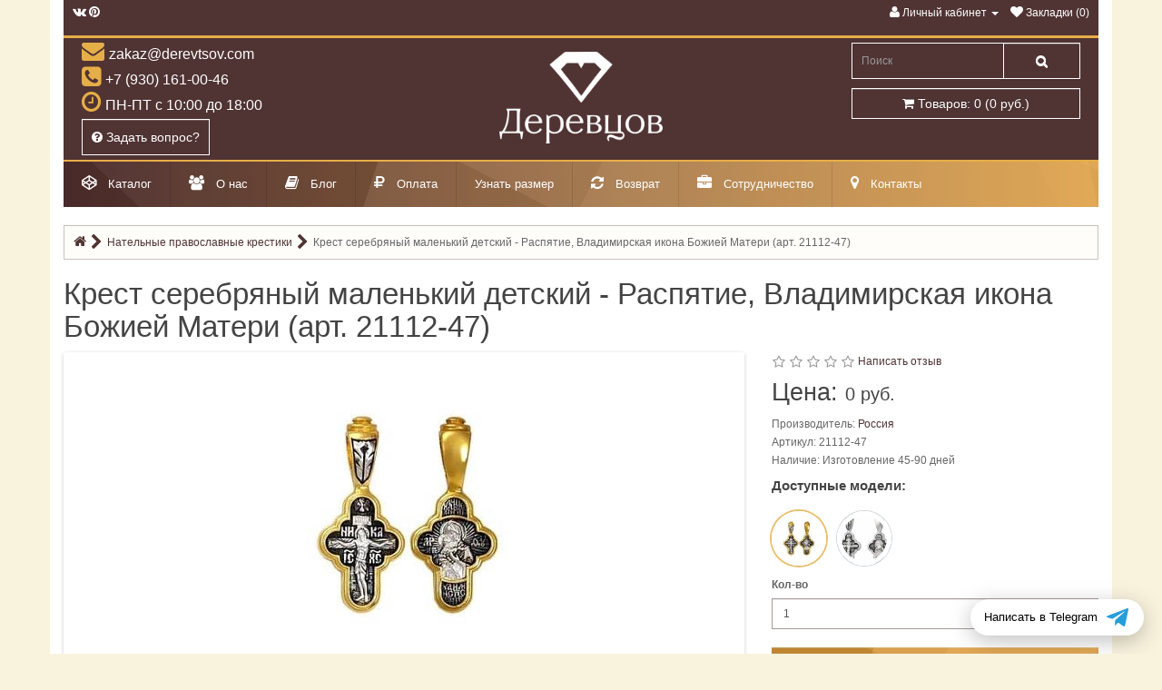

--- FILE ---
content_type: text/html; charset=utf-8
request_url: https://derevtsov.com/21112-47
body_size: 17547
content:
<!DOCTYPE html>
<!--[if IE]><![endif]-->
<!--[if IE 8 ]><html prefix="og: https://ogp.me/ns# fb: https://ogp.me/ns/fb# product: https://ogp.me/ns/product# business: https://ogp.me/ns/business# place: http://ogp.me/ns/place#" dir="ltr" lang="ru" class="ie8"><![endif]-->
<!--[if IE 9 ]><html prefix="og: https://ogp.me/ns# fb: https://ogp.me/ns/fb# product: https://ogp.me/ns/product# business: https://ogp.me/ns/business# place: http://ogp.me/ns/place#" dir="ltr" lang="ru" class="ie9"><![endif]-->
<!--[if (gt IE 9)|!(IE)]><!-->
<html prefix="og: https://ogp.me/ns# fb: https://ogp.me/ns/fb# product: https://ogp.me/ns/product# business: https://ogp.me/ns/business# place: http://ogp.me/ns/place#" dir="ltr" lang="ru">
<!--<![endif]-->
<head>
<meta charset="UTF-8" />
<meta name="viewport" content="width=device-width, initial-scale=1">
<meta http-equiv="X-UA-Compatible" content="IE=edge">
<title>Купить крест серебряный маленький детский: Распятие, Владимирская икона Божией Матери (арт. 21112-47) с образом, фото и видеообзоры</title>
			
<base href="https://derevtsov.com/" />
<meta name="description" content="Крестик серебряный детский - Распятие, Владимирская икона Божией Матери (арт. 21112-47) - купить в  официальном интернет-магазине от ювелирной компании &quot;Деревцов&quot;: цена, видеобзор. Выполнено по православным канонам. Быстрая доставка" />
<script src="catalog/view/javascript/jquery/jquery-2.1.1.min.js"></script>
<link href="catalog/view/javascript/bootstrap/css/bootstrap.min.css" rel="stylesheet" media="screen" />
<script src="catalog/view/javascript/bootstrap/js/bootstrap.min.js"></script>
<link rel="preload" href="catalog/view/javascript/bootstrap/fonts/glyphicons-halflings-regular.woff2" as="font" type="font/woff2" crossorigin="anonymous">
<!--<link rel="preload" href="catalog/view/javascript/font-awesome/fonts/fontawesome-webfont.woff2?v=4.4.0" as="font" type="font/woff2" crossorigin="anonymous">-->
<link href="catalog/view/javascript/font-awesome/css/font-awesome.min.css" rel="stylesheet" type="text/css" />
<!--<link href="//fonts.googleapis.com/css?family=Open+Sans:400,400i,300,700" rel="stylesheet" type="text/css" />-->
<link href="catalog/view/theme/default/stylesheet/stylesheet.css" rel="stylesheet">
<link href="catalog/view/theme/default/stylesheet/welcome-pt.css" rel="stylesheet">
<link href="catalog/view/javascript/jquery/magnific/magnific-popup.css" type="text/css" rel="stylesheet" media="screen" />
<link href="catalog/view/javascript/jquery/datetimepicker/bootstrap-datetimepicker.min.css" type="text/css" rel="stylesheet" media="screen" />
<link href="catalog/view/javascript/jquery/owl-carousel/owl.carousel.css" type="text/css" rel="stylesheet" media="screen" />
<link href="catalog/view/javascript/similar_products.css" type="text/css" rel="stylesheet" media="screen" />
<link href="catalog/view/theme/default/stylesheet/sdek.css" type="text/css" rel="stylesheet" media="screen" />
<link href="catalog/view/theme/default/stylesheet/yumenu/dhm.css" type="text/css" rel="stylesheet" media="screen" />
<script src="catalog/view/javascript/common.js"></script>
  <link href="https://derevtsov.com/21112-47" rel="canonical" />
  <link href="https://derevtsov.com/image/catalog/logo/logo-derevtsov.svg" rel="icon" />
<script src="catalog/view/javascript/jquery/magnific/jquery.magnific-popup.min.js"></script>
<script src="catalog/view/javascript/jquery/datetimepicker/moment.js"></script>
<script src="catalog/view/javascript/jquery/datetimepicker/bootstrap-datetimepicker.min.js"></script>
<script src="catalog/view/javascript/jquery/owl-carousel/owl.carousel.min.js"></script>
<script src="//api-maps.yandex.ru/2.1/?lang=ru_RU&ns=cdekymap"></script>
<script src="catalog/view/javascript/sdek.js"></script>
<script src="catalog/view/javascript/jquery/yumenu/yumenu.js"></script>
<script src="catalog/view/javascript/jquery/yumenu/menuaim.js"></script>
<!--microdatapro 7.8 twitter cards start -->
<meta property="twitter:card" content="summary_large_image" />
<meta property="twitter:creator" content="https://twitter.com/derevtsovshop" />
<meta property="twitter:site" content="Купить крест серебряный маленький детский: Распятие, Владимирская икона Божией Матери (арт. 21112-47) с образом, фото и видеообзоры" />
<meta property="twitter:title" content="Купить крест серебряный маленький детский: Распятие, Владимирская икона Божией Матери (арт. 21112-47) с образом, фото и видеообзоры" />
<meta property="twitter:description" content="Крестик серебряный детский - Распятие, Владимирская икона Божией Матери (арт. 21112-47) - купить в  официальном интернет-магазине от ювелирной компании &quot;Деревцов&quot;: цена, видеобзор. Выполнено по православным канонам. Быстрая доставка" />
<meta property="twitter:image" content="https://derevtsov.com/image/cachewebp/catalog/foto-product/azt//age-catalog-foto-product-azt-21112-47-1-700x700.webp" />
<meta property="twitter:image:alt" content="Купить крест серебряный маленький детский: Распятие, Владимирская икона Божией Матери (арт. 21112-47) с образом, фото и видеообзоры" />
<!--microdatapro 7.8 twitter cards end -->
<!--microdatapro 7.8 open graph start -->
<meta property="og:locale" content="ru-ru">
<meta property="og:rich_attachment" content="true">
<meta property="og:site_name" content="Православные ювелирные изделия &quot;Деревцов&quot;">
<meta property="og:type" content="product" />
<meta property="og:title" content="Купить крест серебряный маленький детский: Распятие, Владимирская икона Божией Матери (арт. 21112-47) с образом, фото и видеообзоры" />
<meta property="og:description" content="Крестик серебряный детский - Распятие, Владимирская икона Божией Матери (арт. 21112-47) - купить в  официальном интернет-магазине от ювелирной компании &quot;Деревцов&quot;: цена, видеобзор. Выполнено по православным канонам. Быстрая доставка" />
<meta property="og:image" content="https://derevtsov.com/image/cachewebp/catalog/foto-product/azt//age-catalog-foto-product-azt-21112-47-1-700x700.webp" />
<meta property="og:image:secure_url" content="https://derevtsov.com/image/cachewebp/catalog/foto-product/azt//age-catalog-foto-product-azt-21112-47-1-700x700.webp" />
<meta property="og:image:width" content="1200">
<meta property="og:image:height" content="600">
<meta property="og:url" content="https://derevtsov.com/21112-47">
<meta property="business:contact_data:street_address" content="ул. Двор Пролетарки, 107" />
<meta property="business:contact_data:locality" content="Тверь" />
<meta property="business:contact_data:postal_code" content="170001" />
<meta property="business:contact_data:country_name" content="Россия" />
<meta property="place:location:latitude" content="56.847747" />
<meta property="place:location:longitude" content="35.864344" />
<meta property="business:contact_data:email" content="zakaz@derevtsov.com"/>
<meta property="business:contact_data:phone_number" content="+7-930-161-00-46"/>
<meta property="fb:profile_id" content="https://www.facebook.com/groups/derevtsovshop/">
<meta property="product:product_link" content="https://derevtsov.com/21112-47">
<meta property="product:brand" content="Россия">
<meta property="product:category" content="Нательные православные крестики">
<meta property="product:availability" content="pending">
<meta property="product:condition" content="new">
<meta property="product:ean" content="21111-47">
<meta property="product:upc" content="А-057ч/з">
<meta property="product:color" content="Желтый">
<meta property="product:material" content="Серебро">
<meta property="product:target_gender" content="unisex">
<!--microdatapro 7.8 open graph end -->

									<script src="catalog/view/javascript/buyoneclick.js"></script>
																<script>
							function clickAnalytic(){
																if (typeof yaCounter18311065 != 'undefined') { 
									yaCounter18311065.reachGoal('one_click');
									}
																								if (typeof ga != 'undefined') { 
									ga('send', 'event', 'buy', 'one_click');
									}
														
								return true;
							}
							
							function clickCartAnalytic(){
								if (typeof yaCounter18311065 != 'undefined') { 
									yaCounter18311065.reachGoal('AddToCart');
								}
								if (typeof gtag != 'undefined') { 
									gtag('event', 'addtocart', {
									'event_category' : 'buy',
									'event_label' : 'addtocart'
								});
								return true;
							}
							}

						</script>
														            

			<style>
				.image-additional {max-width: none;}
				.image-additional .mfp-iframe{position: relative;}
				.image-additional .mfp-iframe span {background-image: url(/catalog/view/theme/default/image/play.png);background-repeat: no-repeat;width: 100%;height: 100%;margin: -5px;position: absolute;z-index: 10;background-size: 50px;background-position: 50%;opacity: 0.8;-moz-transition: all ease 0.3s;-webkit-transition: all ease-in-out 0.3s;transition: all ease-in-out 0.3s;-o-transition: all ease 0.3s;-MS-transition: all ease 0.3s;}
				.image-additional .mfp-iframe:hover span {opacity: 0;-moz-transition: all ease 0.3s;-webkit-transition: all ease-in-out 0.3s;transition: all ease-in-out 0.3s;-o-transition: all ease 0.3s;-MS-transition: all ease 0.3s;}
			</style>
		
</head>
<body class="product-product-2689">

<div class="container">
<div class="row">
<nav id="top">
<div class="nav pull-left top-links">
	    <a href="https://vk.com/derevtsovshop" title="Мы в ВК"><i class="fa fa-vk"></i></a>
		  <a href="https://www.pinterest.ru/derevtsovshop/" title="Мы в Pinterest"><i class="fa fa-pinterest"></i></a>
	</div>

    <div class="nav pull-right top-links">
      <ul class="list-inline">     
        <li class="dropdown"><a href="https://derevtsov.com/my-account/" title="Личный кабинет" class="dropdown-toggle" data-toggle="dropdown"><i class="fa fa-user"></i> <span class="hidden-xs hidden-sm hidden-md">Личный кабинет</span> <span class="caret"></span></a>
          <ul class="dropdown-menu dropdown-menu-right">
                        <li><a href="https://derevtsov.com/create-account/">Регистрация</a></li>
            <li><a href="https://derevtsov.com/login/">Авторизация</a></li>
                      </ul>
        </li>
        <li><a href="https://derevtsov.com/wishlist/" id="wishlist-total" title="Закладки (0)"><i class="fa fa-heart"></i> <span class="hidden-xs hidden-sm hidden-md">Закладки (0)</span></a></li>
        
        
      </ul>
    </div>
</nav>
</div>
</div>
<header>
  <div class="container">
    <div class="row">
      <div class="col-sm-4">
        <div class="header__contacts">
          <span class="header__contacts-mail">zakaz@derevtsov.com</span>
          <span class="header__contacts-phone">+7 (930) 161-00-46</span>
          <span class="header__contacts-clock">ПН-ПТ с 10:00 до 18:00</span>
          <span><button type="button" id="vopros-header" onClick="window.location = '/contact';" class="btn btn-primary btn-lg"><i class="fa fa-question-circle"></i> Задать вопрос?</button></span>
        </div>
      </div>
 <div class="col-sm-5">
	  <div id="logo">
                              <a href="https://derevtsov.com/"><img src="https://derevtsov.com/image/catalog/logo/logo_vertical_white.png" title="Православные ювелирные изделия &quot;Деревцов&quot;" alt="Православные ювелирные изделия &quot;Деревцов&quot;" class="img-responsive" /></a>
		                    </div>
		</div>
	  
    <div class="col-sm-3 header">
	  <div class="btn-block"><div id="search" class="input-group">
  <input type="text" name="search" value="" placeholder="Поиск" class="form-control input-lg" />
  <span class="input-group-btn">
    <button type="button" class="btn btn-default btn-lg"><i class="fa fa-search"></i></button>
  </span>
</div></div>
	  <div class="btn-block"><div id="cart" class="btn-group btn-block">
  <button type="button" data-toggle="dropdown" data-loading-text="Загрузка..." class="btn btn-inverse btn-block btn-lg dropdown-toggle"><i class="fa fa-shopping-cart"></i> <span id="cart-total">Товаров: 0 (0 руб.)</span></button>
  <ul class="dropdown-menu pull-right">
        <li>
      <p class="text-center">Ваша корзина пуста!</p>
    </li>
      </ul>
</div>
</div>
	  <div class="prmn-cmngr" data-confirm="false"></div>
	  <div class="cmngrmessage"><span class="prmn-cmngr-message" data-key="oplatadostavka"></span></div>
    </div>
    </div>
  </div>
</header>

            <div class="container">
                <div class="yum-wrapper">
                                  <div class="yum hmenu">
  <div >Меню<span class="nav-bars"></span></div>
  <nav>
    <ul class="list-overflow">
      <li class="multi-list"><div><a class="toggle"><span class="icon"><i class="fa fa-codepen" style="color:#fff;"></i></span><span class="title">Каталог</span></a><span class="toggle"></span></div><ul class="list-col-4"><li><div class="img-top"><a href="https://derevtsov.com/kresti-pravoslavnie-natelnie/" class="current"><div class="title"><span>Нательные крестики</span></div></a><span class="toggle"></span><ul><li><div><a href="kresti-pravoslavnie-natelnie/krestiki-zolotye/"><span class="title">Золотые</span></a></div></li><li><div><a href="kresti-pravoslavnie-natelnie/kresty-serebrenye/"><span class="title">Серебряные</span></a></div></li><li><div><a href="kresti-pravoslavnie-natelnie/krestik-detskij/"><span class="title">Для крещения</span></a></div></li><li><div><a href="kresti-pravoslavnie-natelnie/krestik-muzhskoj/"><span class="title">Мужские</span></a></div></li><li><div><a href="kresti-pravoslavnie-natelnie/krestik-zhenskij/"><span class="title">Женские</span></a></div></li></ul></div></li><li><div class="img-top"><a href="https://derevtsov.com/pravoslavnie-ohrannie-kolca-s-molitvoj/"><div class="title"><span>Кольца православные</span></div></a><span class="toggle"></span><ul><li><div><a href="https://derevtsov.com/pravoslavnie-ohrannie-kolca-s-molitvoj/pravoslavnye-kolca-zolotye/"><span class="title">Золотые</span></a></div></li><li><div><a href="https://derevtsov.com/pravoslavnie-ohrannie-kolca-s-molitvoj/pravoslavnye-kolca-serebrenye/"><span class="title">Серебряные</span></a></div></li><li><div><a href="https://derevtsov.com/pravoslavnie-ohrannie-kolca-s-molitvoj/kolca-venchalnie-i-obruchalnie/"><span class="title">Венчальные и обручальные</span></a><span class="toggle"></span></div><ul><li class="prev-list"><div><a class="toggle">Назад</a></div></li><li><div><a><span class="title">Серебряные</span></a></div></li><li><div><a><span class="title">Золотые</span></a></div></li></ul></li><li><div><a class="toggle"><span class="title">Показать еще...</span></a><span class="toggle"></span></div><ul><li class="prev-list"><div><a class="toggle">Назад</a></div></li><li><div><a href="https://derevtsov.com/pravoslavnie-ohrannie-kolca-s-molitvoj/kolca-pravoslavnie-zhenskie/"><span class="title">Женские</span></a></div></li><li><div><a href="https://derevtsov.com/pravoslavnie-ohrannie-kolca-s-molitvoj/kolca-pravoslavnie-muzhskie/"><span class="title">Мужские</span></a></div></li><li><div><a href="https://derevtsov.com/pravoslavnie-ohrannie-kolca-s-molitvoj/kolca-s-jemalju/"><span class="title">Кольца с эмалью</span></a></div></li><li><div><a class="toggle"><span class="title">Кольца с молитвой</span></a><span class="toggle"></span></div><ul><li class="prev-list"><div><a class="toggle">Назад</a></div></li><li><div><a href="https://derevtsov.com/pravoslavnie-ohrannie-kolca-s-molitvoj/kolca-spasi-i-sohrani/"><span class="title">Спаси и Сохрани</span></a><span class="toggle"></span></div><ul><li class="prev-list"><div><a class="toggle">Назад</a></div></li><li><div><a href="https://derevtsov.com/pravoslavnie-ohrannie-kolca-s-molitvoj/kolca-spasi-i-sohrani/kolca-spasi-i-sohrani-serebrjanie/"><span class="title">Серебряные</span></a></div></li><li><div><a href="https://derevtsov.com/pravoslavnie-ohrannie-kolca-s-molitvoj/kolca-spasi-i-sohrani/kolco-spasi-i-sohrani-zolotoe/"><span class="title">Золотые</span></a></div></li><li><div><a href="https://derevtsov.com/pravoslavnie-ohrannie-kolca-s-molitvoj/kolca-spasi-i-sohrani/kolca-spasi-i-sohrani-zhenskie/"><span class="title">Женские</span></a><span class="toggle"></span></div><ul><li class="prev-list"><div><a class="toggle">Назад</a></div></li><li><div><a><span class="title">Кольца Спаси и сохрани женские серебряные</span></a></div></li><li><div><a><span class="title">Кольца Спаси и сохрани золотые женские</span></a></div></li></ul></li><li><div><a href="https://derevtsov.com/pravoslavnie-ohrannie-kolca-s-molitvoj/kolca-spasi-i-sohrani/kolca-spasi-i-sohrani-muzhskie/"><span class="title">Мужские</span></a><span class="toggle"></span></div><ul><li class="prev-list"><div><a class="toggle">Назад</a></div></li><li><div><a><span class="title">Кольца Спаси и сохрани золотые мужские</span></a></div></li><li><div><a><span class="title">Кольца Спаси и сохрани мужские серебряные</span></a></div></li></ul></li><li><div><a href="https://derevtsov.com/pravoslavnie-ohrannie-kolca-s-molitvoj/kolca-spasi-i-sohrani/kolca-spasi-i-sohrani-s-jemalju/"><span class="title">С эмалью</span></a></div></li><li><div><a href="https://derevtsov.com/pravoslavnie-ohrannie-kolca-s-molitvoj/kolca-spasi-i-sohrani/kolca-spasi-i-sohrani-detskie/"><span class="title">Детские</span></a></div></li><li><div><a><span class="title">Широкие</span></a></div></li></ul></li><li><div><a href="https://derevtsov.com/pravoslavnie-ohrannie-kolca-s-molitvoj/kolca-s-molitvoj-otche-nash/"><span class="title">Отче Наш</span></a></div></li><li><div><a href="https://derevtsov.com/pravoslavnie-ohrannie-kolca-s-molitvoj/kolca-s-90-psalmom/"><span class="title">90 Псалмом</span></a></div></li><li><div><a href="https://derevtsov.com/pravoslavnie-ohrannie-kolca-s-molitvoj/kolco-molitva-petru-i-fevronii/"><span class="title">Петру и Февронии</span></a></div></li><li><div><a href="https://derevtsov.com/pravoslavnie-ohrannie-kolca-s-molitvoj/kolca-s-22-psalmom-davida/"><span class="title">22 Псалмом Давида</span></a></div></li></ul></li><li><div><a href="https://derevtsov.com/pravoslavnie-ohrannie-kolca-s-molitvoj/kolca-s-molitvoj-angelu-hranitelyu/"><span class="title">Кольца охранные</span></a></div></li><li><div><a><span class="title">Кольца с крестом</span></a></div></li><li><div><a><span class="title">Церковные кольца</span></a></div></li></ul></li></ul></div></li><li><div class="img-top"><a href="https://derevtsov.com/natelnie-ikonki/"><div class="title"><span>Нательные иконки</span></div></a><span class="toggle"></span><ul><li><div><a href="natelnie-ikonki/ikonki-serebrjanie/"><span class="title">Серебряные</span></a></div></li><li><div><a href="natelnie-ikonki/podveski-ikony-zolotye/"><span class="title">Золотые</span></a></div></li><li><div><a href="natelnie-ikonki/ladanki/"><span class="title">Ладанки</span></a></div></li></ul></div></li><li><div class="img-top"><a href="https://derevtsov.com/ikony/"><div class="title"><span>Иконы</span></div></a><span class="toggle"></span><ul><li><div><a href="ikony/ikona-bogoroditsa/"><span class="title">Божья Матерь</span></a></div></li><li><div><a href="ikony/ikony-gospoda/"><span class="title">Спаситель</span></a></div></li><li><div><a href="ikony/ikony-imennye/"><span class="title">Именные</span></a></div></li><li><div><a href="ikony/venchalnie-ikoni/"><span class="title">Венчальные</span></a></div></li></ul></div></li><li><div class="img-top"><a href="shnurki-i-gajtani/"><div class="title"><span>Гайтаны и шнурки</span></div></a><span class="toggle"></span><ul><li><div><a href="shnurki-i-gajtani/shnurki-kozhanie/"><span class="title">Кожаные</span></a></div></li><li><div><a href="shnurki-i-gajtani/shnurki-shelkovie/"><span class="title">Шелковые и хлопковые</span></a></div></li><li><div><a href="shnurki-i-gajtani/shnurki-s-serebrjanim-zamkom/"><span class="title">Серебряные</span></a></div></li><li><div><a href="shnurki-i-gajtani/shnurok-s-zolotoj-zastezhkoj/"><span class="title">Золотые</span></a></div></li></ul></div></li><li><div class="img-top"><a href="busini-i-sharmi"><div class="title"><span>Бусины и шармы</span></div></a></div></li><li><div class="img-top"><a href="https://derevtsov.com/svetskaja-kollekcija/"><div class="title"><span>Светская коллекция</span></div></a><span class="toggle"></span><ul><li><div><a href="https://derevtsov.com/svetskaja-kollekcija/korporativnye-suveniry/"><span class="title">Корпоративные сувениры</span></a><span class="toggle"></span></div><ul><li class="prev-list"><div><a class="toggle">Назад</a></div></li><li><div><a href="https://derevtsov.com/svetskaja-kollekcija/korporativnye-suveniry/znachki/"><span class="title">Значки</span></a></div></li><li><div><a href="https://derevtsov.com/svetskaja-kollekcija/korporativnye-suveniry/statuetki/"><span class="title">Статуэтки</span></a></div></li><li><div><a href="https://derevtsov.com/svetskaja-kollekcija/korporativnye-suveniry/korporativnye-kolca/"><span class="title">Кольца</span></a></div></li></ul></li><li><div><a href="https://derevtsov.com/svetskaja-kollekcija/ukrasheniya-iz-zolota/"><span class="title">Украшения из золота</span></a><span class="toggle"></span></div><ul><li class="prev-list"><div><a class="toggle">Назад</a></div></li><li><div><a href="https://derevtsov.com/svetskaja-kollekcija/ukrasheniya-iz-zolota/breloki-zolotye/"><span class="title">Брелоки</span></a></div></li></ul></li><li><div><a href="https://derevtsov.com/svetskaja-kollekcija/ukrashenija-iz-serebra/"><span class="title">Украшения из серебра</span></a><span class="toggle"></span></div><ul><li class="prev-list"><div><a class="toggle">Назад</a></div></li><li><div><a href="https://derevtsov.com/svetskaja-kollekcija/ukrashenija-iz-serebra/podveski-serebrenye/"><span class="title">Подвески</span></a></div></li><li><div><a href="https://derevtsov.com/svetskaja-kollekcija/ukrashenija-iz-serebra/sergi-serebrenye/"><span class="title">Серьги</span></a></div></li><li><div><a href="https://derevtsov.com/svetskaja-kollekcija/ukrashenija-iz-serebra/kolza-serebro/"><span class="title">Кольца</span></a></div></li></ul></li></ul></div></li><li><div class="img-top"><a href="https://derevtsov.com/pravoslavnaya-kollekciya/"><div class="title"><span>Символы веры</span></div></a><span class="toggle"></span><ul><li><div><a href="https://derevtsov.com/lozhki-serebrjanie/"><span class="title">Ложки на первый зуб и крещение</span></a></div></li><li><div><a href="https://derevtsov.com/pravoslavnaya-kollekciya/krest-v-mashinu/"><span class="title">Крест в машину</span></a></div></li><li><div><a href="https://derevtsov.com/pravoslavnaya-kollekciya/nastolnie-kresti/"><span class="title">Настольные кресты</span></a></div></li><li><div><a href="https://derevtsov.com/pravoslavnaya-kollekciya/nastennie-kresti/"><span class="title">Настенные кресты</span></a></div></li><li><div><a href="https://derevtsov.com/pravoslavnaya-kollekciya/kresty-naprestolnye/"><span class="title">Кресты напрестольные</span></a></div></li><li><div><a href="https://derevtsov.com/pravoslavnaya-kollekciya/kresty-napersnye/"><span class="title">Кресты наперсные</span></a></div></li></ul></div></li></ul></li><li><div><a href="https://derevtsov.com/about"><span class="icon"><i class="fa fa-users" style="color:#FFF;"></i></span><span class="title">О нас</span></a></div></li><li><div><a href="blog/"><span class="icon"><i class="fa fa-book" style="color:#FFF;"></i></span><span class="title">Блог</span></a></div></li><li><div><a href="https://derevtsov.com/oplata"><span class="icon"><i class="fa fa-rub" style="color:#FFF;"></i></span><span class="title">Оплата</span></a></div></li><li><div><a href="interesnoe-v-uvelirke/kak-opredelit-razmer-koltsa"><span class="title">Узнать размер</span></a></div></li><li><div><a href="https://derevtsov.com/vozvrat"><span class="icon"><i class="fa fa-refresh" style="color:#FFF;"></i></span><span class="title">Возврат</span></a></div></li><li><div><a href="https://derevtsov.com/dlja-partnerov"><span class="icon"><i class="fa fa-briefcase" style="color:#FFF;"></i></span><span class="title">Сотрудничество</span></a></div></li><li><div><a href="contact/"><span class="icon"><i class="fa fa-map-marker" style="color:#FFF;"></i></span><span class="title">Контакты</span></a></div></li>    </ul>
  </nav>
</div>                                </div>
            </div>
            
<div class="container">
  <nav><ol class="breadcrumb">
    							<li>
					<a href="https://derevtsov.com/">
					  <span ><i class="fa fa-home"></i></span>
					</a>
					<meta content="1" />
				  </li>
												<li>
					<a href="https://derevtsov.com/kresti-pravoslavnie-natelnie/">
					  <span >Нательные православные крестики</span>
					</a>
					<meta content="2" />
				  </li>
												<li>
				<link href="https://derevtsov.com/21112-47">
				<span>Крест серебряный маленький детский - Распятие, Владимирская икона Божией Матери (арт. 21112-47)</span>
				<meta content="3" />
				</li>
					  </ol></nav>
  <section class="row">    <h1 class="container">Крест серебряный маленький детский - Распятие, Владимирская икона Божией Матери (арт. 21112-47)</h1>
                <div id="content" class="col-sm-12">      <section class="row">
                                <div class="col-sm-8">
          
               			            		              <div id="owl-thumb" class="owl-carousel ">


		                		                  <div class="col-lg-12 text-center">
		                    <div class="item">
		                      <a href="https://derevtsov.com/image/cachewebp/catalog/foto-product/azt//age-catalog-foto-product-azt-21112-47-1-700x700.webp" title="Крест серебряный маленький детский - Распятие, Владимирская икона Божией Матери (арт. 21112-47)"><img src="https://derevtsov.com/image/cachewebp/catalog/foto-product/azt//age-catalog-foto-product-azt-21112-47-1-350x350.webp" title="Крест серебряный маленький детский - Распятие, Владимирская икона Божией Матери (арт. 21112-47)" alt="Крест серебряный маленький детский - Распятие, Владимирская икона Божией Матери (арт. 21112-47)" /></a>
		                    </div>
		                  </div>
		                

		                
		              </div>
		            		            		                    

<ul class="nav nav-tabs">
  <li class="active"><a href="#tab-description" data-toggle="tab">Описание</a></li>
      <li><a href="#tab-review" data-toggle="tab">Отзывов (0)</a></li>
  </ul>
<div class="tab-content">
  <div class="tab-pane active" id="tab-description">На лицевой стороне креста изображено Распятие Господа нашего Иисуса Христа. На обороте — Владимирская икона Божией Матери. По преданию, она была написана на доске трапезного стола из дома Иисуса Христа. На Русь чудотворная икона была привезена в начале XII века и с тех пор почитается как главная святыня нашего Отечества. Вокруг образа Богородицы написана молитва: «Владычице мира, буди мне спасение».    <div class="tab-pane" id="tab-specification">
    <table class="table table-bordered">
            <thead>
        <tr>
          <th colspan="2"><strong>Категория:</strong></th>
        </tr>
      </thead>
      <tbody>
        
                  <!-- devos Attribute ext - start -->
                                    <!-- devos Attribute end - start -->
      
        <tr>
          <td>Вид изделия</td>
          <td>Крест нательный</td>
        </tr>
        
                  <!-- devos Attribute ext - start -->
                                    <!-- devos Attribute end - start -->
      
        <tr>
          <td>Святой образ, сюжет</td>
          <td><a href="https://derevtsov.com/kresti-pravoslavnie-natelnie/kresti-natelnie-raspyatie/" class="ocf-attribute-link">Распятие</a>/<a href="https://derevtsov.com/kresti-pravoslavnie-natelnie/kresti-natelnie-bogoroditsa-vladimirskaya/" class="ocf-attribute-link">Богородица (Владимирская)</a>/Богородица</td>
        </tr>
              </tbody>
            <thead>
        <tr>
          <th colspan="2"><strong>Характеристики:</strong></th>
        </tr>
      </thead>
      <tbody>
        
                  <!-- devos Attribute ext - start -->
                                    <!-- devos Attribute end - start -->
      
        <tr>
          <td>Металл</td>
          <td><a href="https://derevtsov.com/kresti-pravoslavnie-natelnie/kresty-serebrenye/" class="ocf-attribute-link">Серебро</a></td>
        </tr>
        
                  <!-- devos Attribute ext - start -->
                                    <!-- devos Attribute end - start -->
      
        <tr>
          <td>Проба</td>
          <td>Ag 925</td>
        </tr>
        
                  <!-- devos Attribute ext - start -->
                                    <!-- devos Attribute end - start -->
      
        <tr>
          <td>Цвет металла</td>
          <td>Желтый</td>
        </tr>
        
                  <!-- devos Attribute ext - start -->
                                    <!-- devos Attribute end - start -->
      
        <tr>
          <td>Средний вес, гр</td>
          <td>2.8</td>
        </tr>
        
                  <!-- devos Attribute ext - start -->
                                    <!-- devos Attribute end - start -->
      
        <tr>
          <td>Покрытие</td>
          <td>Чернение/Позолота</td>
        </tr>
        
                  <!-- devos Attribute ext - start -->
                                    <!-- devos Attribute end - start -->
      
        <tr>
          <td>Вставки</td>
          <td>Нет</td>
        </tr>
        
                  <!-- devos Attribute ext - start -->
                                    <!-- devos Attribute end - start -->
      
        <tr>
          <td>Техника исполнения</td>
          <td>Ручная работа/Литье/Чернение/Позолота/Миниатюрный рельеф</td>
        </tr>
        
                  <!-- devos Attribute ext - start -->
                                    <!-- devos Attribute end - start -->
      
        <tr>
          <td>Высота, мм</td>
          <td>24</td>
        </tr>
        
                  <!-- devos Attribute ext - start -->
                                    <!-- devos Attribute end - start -->
      
        <tr>
          <td>Ширина, мм</td>
          <td>12</td>
        </tr>
              </tbody>
          </table>
  </div>
  </div>
    <div class="tab-pane" id="tab-review">
    <form class="form-horizontal" id="form-review">
      <div id="review"></div>
      <span class="alter_h2">Написать отзыв</span>
            <div class="form-group required">
        <div class="col-sm-12">
          <label class="control-label" for="input-name">Ваше имя</label>
          <input type="text" name="name" value="" id="input-name" class="form-control" />
        </div>
      </div>
      <div class="form-group required">
        <div class="col-sm-12">
          <label class="control-label" for="input-review">Ваш отзыв</label>
          <textarea name="text" rows="5" id="input-review" class="form-control"></textarea>
          <div class="help-block"><span style="color: #FF0000;">Примечание:</span> HTML разметка не поддерживается! Используйте обычный текст.</div>
        </div>
      </div>
      <div class="form-group required">
        <div class="col-sm-12">
          <label class="control-label">Рейтинг</label>
          &nbsp;&nbsp;&nbsp; Плохо&nbsp;
          <input type="radio" name="rating" value="1" />
          &nbsp;
          <input type="radio" name="rating" value="2" />
          &nbsp;
          <input type="radio" name="rating" value="3" />
          &nbsp;
          <input type="radio" name="rating" value="4" />
          &nbsp;
          <input type="radio" name="rating" value="5" />
          &nbsp;Хорошо</div>
      </div>
      <script src="//www.google.com/recaptcha/api.js" type="text/javascript"></script>
<fieldset>
  <legend>Зашита от спама</legend>
  <div class="form-group required">
        <label class="col-sm-2 control-label">Введите код в поле ниже</label>
    <div class="col-sm-10">
      <div class="g-recaptcha" data-sitekey="6LezMCkUAAAAAJJmQGZOn67ciy9lxEhyaaZIJYlH"></div>
          </div>
      </div>
</fieldset>
      <div class="buttons clearfix">
        <div class="pull-right">
          <button type="button" id="button-review" data-loading-text="Загрузка..." class="btn btn-primary">Продолжить</button>
        </div>
      </div>
          </form>
  </div>
  </div>
        </div>
		
                                <div class="column_right col-sm-4">
                      <div class="rating">
              <p>
                                                    <span class="fa fa-stack"><i class="fa fa-star-o fa-stack-1x"></i></span>
                                                                        <span class="fa fa-stack"><i class="fa fa-star-o fa-stack-1x"></i></span>
                                                                        <span class="fa fa-stack"><i class="fa fa-star-o fa-stack-1x"></i></span>
                                                                        <span class="fa fa-stack"><i class="fa fa-star-o fa-stack-1x"></i></span>
                                                                        <span class="fa fa-stack"><i class="fa fa-star-o fa-stack-1x"></i></span>
                                                                        <a href="" onclick="$('a[href=\'#tab-review\']').trigger('click'); $('html, body').animate({scrollTop: $('#tab-review').offset().top}, 800); return false;">Написать отзыв</a></p>
                              </div>
                      <ul class="list-unstyled">
		                      
                        <li>
              <p class="alter_h2">Цена: <span class="price_prod">0 руб.</span></p>
            </li>
                                                          </ul>
                    <ul class="list-unstyled">
                        <li>Производитель: <a href="https://derevtsov.com/rossija">Россия</a></li>
            			      <li>Артикул: 21112-47</li>
                        <li>Наличие: Изготовление 45-90 дней</li>
          </ul>

          <div id="product">

      <!--similar_products_pro_version-->
              <div class="similar">
          <div class="alter_h4">Доступные модели:</div>
          <div class="similar__box" id="js_similar_pro">
            
            <div class="similar__item active">
              <a  style="background: url(https://derevtsov.com/image/cachewebp/catalog/foto-product/azt//age-catalog-foto-product-azt-21112-47-1-120x120.webp) center / contain no-repeat; " class="similar__link" title="Позолота"></a>
            </div>

            
            <div class="similar__item">
              <a href="https://derevtsov.com/21111-47" style="background: url(https://derevtsov.com/image/cachewebp/catalog/foto-product/azt//age-catalog-foto-product-azt-21111-47-1-120x120.webp) center / contain no-repeat;" class="similar__link" title="Чернение"></a>
            </div>

                      </div>
        </div>
              <!--/similar_products_pro_version-->
                                    <div class="form-group">
              <label class="control-label" for="input-quantity">Кол-во</label>
              <input type="text" name="quantity" value="1" size="2" id="input-quantity" class="form-control" />
              <input type="hidden" name="product_id" value="2689" />
              <br />
			  
             <div class="qbutton-group">

				    <button title="В корзину" type="button" id="button-cart" data-loading-text="Загрузка..." class="btn btn-primary btn-lg btn-block"><i class="fa fa-shopping-cart"></i> В корзину</button>
										<button title="Быстрый заказ" type="button" id="button-cartnazakaz" data-loading-text="Загрузка..." class="btn btn-primary boc_order_btn"  onClick="clickAnalytic(); return true;"  data-toggle="modal" data-target="#boc_order" data-product="Крест серебряный маленький детский - Распятие, Владимирская икона Божией Матери (арт. 21112-47)" data-product_id="2689"><i class="fa fa-paper-plane"></i> Купить в 1 клик</button>
									
             </div>
            </div>
			
                      </div>
          <aside></aside>

        </div>
      </section> <!--product_row-->
 
		
 
  	
            <!--microdatapro 7.8 breadcrumb start [microdata] -->
<span itemscope itemtype="https://schema.org/BreadcrumbList">
<span itemprop="itemListElement" itemscope itemtype="https://schema.org/ListItem">
<link itemprop="item" href="https://derevtsov.com/">
<meta itemprop="name" content="Главная" />
<meta itemprop="position" content="1" />
</span>
<span itemprop="itemListElement" itemscope itemtype="https://schema.org/ListItem">
<link itemprop="item" href="https://derevtsov.com/kresti-pravoslavnie-natelnie/">
<meta itemprop="name" content="Нательные православные крестики" />
<meta itemprop="position" content="2" />
</span>
<span itemprop="itemListElement" itemscope itemtype="https://schema.org/ListItem">
<link itemprop="item" href="https://derevtsov.com/21112-47">
<meta itemprop="name" content="Крест серебряный маленький детский - Распятие, Владимирская икона Божией Матери (арт. 21112-47)" />
<meta itemprop="position" content="3" />
</span>
</span>
<!--microdatapro 7.8 breadcrumb end [microdata] -->
<!--microdatapro 7.8 breadcrumb start [json-ld] -->
<script type="application/ld+json">
{
"@context": "https://schema.org",
"@type": "BreadcrumbList",
"itemListElement": [{
"@type": "ListItem",
"position": 1,
"item": {
"@id": "https://derevtsov.com/",
"name": "Главная"
}
},{
"@type": "ListItem",
"position": 2,
"item": {
"@id": "https://derevtsov.com/kresti-pravoslavnie-natelnie/",
"name": "Нательные православные крестики"
}
},{
"@type": "ListItem",
"position": 3,
"item": {
"@id": "https://derevtsov.com/21112-47",
"name": "Крест серебряный маленький детский - Распятие, Владимирская икона Божией Матери (арт. 21112-47)"
}
}]
}
</script>
<!--microdatapro 7.8 breadcrumb end [json-ld] -->
<!--microdatapro 7.8 product start [microdata] -->
<span itemscope itemtype="https://schema.org/Product">
<meta itemprop="name" content="Крест серебряный маленький детский - Распятие, Владимирская икона Божией Матери (арт. 21112-47)" />
<link itemprop="url" href="https://derevtsov.com/21112-47" />
<link itemprop="image" href="https://derevtsov.com/image/cachewebp/catalog/foto-product/azt//age-catalog-foto-product-azt-21112-47-1-700x700.webp" />
<span itemprop="brand" itemtype="https://schema.org/Brand" itemscope><meta itemprop="name" content="Россия" /></span>
<meta itemprop="manufacturer" content="Россия" />
<meta itemprop="model" content="21112-47" />
<meta itemprop="mpn" content="21112-47" />
<meta itemprop="sku" content="21112-47" />
<meta itemprop="category" content="Нательные православные крестики" />
<span itemprop="offers" itemscope itemtype="https://schema.org/Offer">
<meta itemprop="priceCurrency" content="RUB" />
<meta itemprop="price" content="0" />
<meta itemprop="itemCondition" content="https://schema.org/NewCondition" />
<link itemprop="availability" href="https://schema.org/PreOrder" />
<meta itemprop="priceValidUntil" content="2027-01-28" />
<link itemprop="url" href="https://derevtsov.com/21112-47" />
</span>
<meta itemprop="description" content="На лицевой стороне креста изображено Распятие Господа нашего Иисуса Христа. На обороте — Владимирская икона Божией Матери. По преданию, она была написана на доске трапезного стола из дома Иисуса Христа. На Русь чудотворная икона была привезена в начале XII века и с тех пор почитается как главная святыня нашего Отечества. Вокруг образа Богородицы написана молитва: «Владычице мира, буди мне спасение»." />
<span itemprop="additionalProperty" itemscope itemtype="https://schema.org/PropertyValue">
<meta itemprop="value" content="Крест нательный" />
<meta itemprop="name" content="Вид изделия" />
</span>
<span itemprop="additionalProperty" itemscope itemtype="https://schema.org/PropertyValue">
<meta itemprop="value" content="Распятие/Богородица (Владимирская)/Богородица" />
<meta itemprop="name" content="Святой образ, сюжет" />
</span>
<span itemprop="additionalProperty" itemscope itemtype="https://schema.org/PropertyValue">
<meta itemprop="value" content="Серебро" />
<meta itemprop="name" content="Металл" />
</span>
<span itemprop="additionalProperty" itemscope itemtype="https://schema.org/PropertyValue">
<meta itemprop="value" content="Ag 925" />
<meta itemprop="name" content="Проба" />
</span>
<span itemprop="additionalProperty" itemscope itemtype="https://schema.org/PropertyValue">
<meta itemprop="value" content="Желтый" />
<meta itemprop="name" content="Цвет металла" />
</span>
<span itemprop="additionalProperty" itemscope itemtype="https://schema.org/PropertyValue">
<meta itemprop="value" content="2.8" />
<meta itemprop="name" content="Средний вес, гр" />
</span>
<span itemprop="additionalProperty" itemscope itemtype="https://schema.org/PropertyValue">
<meta itemprop="value" content="Чернение/Позолота" />
<meta itemprop="name" content="Покрытие" />
</span>
<span itemprop="additionalProperty" itemscope itemtype="https://schema.org/PropertyValue">
<meta itemprop="value" content="Нет" />
<meta itemprop="name" content="Вставки" />
</span>
<span itemprop="additionalProperty" itemscope itemtype="https://schema.org/PropertyValue">
<meta itemprop="value" content="Ручная работа/Литье/Чернение/Позолота/Миниатюрный рельеф" />
<meta itemprop="name" content="Техника исполнения" />
</span>
<span itemprop="additionalProperty" itemscope itemtype="https://schema.org/PropertyValue">
<meta itemprop="value" content="24" />
<meta itemprop="name" content="Высота, мм" />
</span>
<span itemprop="additionalProperty" itemscope itemtype="https://schema.org/PropertyValue">
<meta itemprop="value" content="12" />
<meta itemprop="name" content="Ширина, мм" />
</span>
</span>
<!--microdatapro 7.8 product end [microdata] -->
<!--microdatapro 7.8 image start[microdata] -->
<span itemscope itemtype="https://schema.org/ImageObject">
<meta itemprop="name" content="Крест серебряный маленький детский - Распятие, Владимирская икона Божией Матери (арт. 21112-47)" />
<meta itemprop="description" content="Крест серебряный маленький детский - Распятие, Владимирская икона Божией Матери (арт. 21112-47)" />
<link itemprop="thumbnailUrl" href="https://derevtsov.com/image/cachewebp/catalog/foto-product/azt//age-catalog-foto-product-azt-21112-47-1-350x350.webp" />
<link itemprop="contentUrl" href="https://derevtsov.com/image/cachewebp/catalog/foto-product/azt//age-catalog-foto-product-azt-21112-47-1-700x700.webp" />
<meta itemprop="author" content="Православные ювелирные изделия  Деревцов " />
<meta itemprop="datePublished" content="2019-08-24">
</span>
<!--microdatapro 7.8 image end [microdata] -->
<!--microdatapro 7.8 product start [json-ld] -->
<script type="application/ld+json">
{
"@context": "https://schema.org",
"@type": "Product",
"url": "https://derevtsov.com/21112-47",
"category": "Нательные православные крестики",
"image": "https://derevtsov.com/image/cachewebp/catalog/foto-product/azt//age-catalog-foto-product-azt-21112-47-1-700x700.webp",
"brand": {"@type": "Brand","name": "Россия"},
"manufacturer": "Россия",
"model": "21112-47",
"mpn": "21112-47",
"sku": "21112-47",
"description": "На лицевой стороне креста изображено Распятие Господа нашего Иисуса Христа. На обороте — Владимирская икона Божией Матери. По преданию, она была написана на доске трапезного стола из дома Иисуса Христа. На Русь чудотворная икона была привезена в начале XII века и с тех пор почитается как главная святыня нашего Отечества. Вокруг образа Богородицы написана молитва: «Владычице мира, буди мне спасение».",
"name": "Крест серебряный маленький детский - Распятие, Владимирская икона Божией Матери (арт. 21112-47)",
"offers": {
"@type": "Offer",
"availability": "https://schema.org/PreOrder",
"price": "0",
"priceValidUntil": "2027-01-28",
"url": "https://derevtsov.com/21112-47",
"priceCurrency": "RUB",
"itemCondition": "https://schema.org/NewCondition"
},"additionalProperty":[
{
"@type": "PropertyValue",
"name": "Вид изделия",
"value": "Крест нательный"
},{
"@type": "PropertyValue",
"name": "Святой образ, сюжет",
"value": "Распятие/Богородица (Владимирская)/Богородица"
},{
"@type": "PropertyValue",
"name": "Металл",
"value": "Серебро"
},{
"@type": "PropertyValue",
"name": "Проба",
"value": "Ag 925"
},{
"@type": "PropertyValue",
"name": "Цвет металла",
"value": "Желтый"
},{
"@type": "PropertyValue",
"name": "Средний вес, гр",
"value": "2.8"
},{
"@type": "PropertyValue",
"name": "Покрытие",
"value": "Чернение/Позолота"
},{
"@type": "PropertyValue",
"name": "Вставки",
"value": "Нет"
},{
"@type": "PropertyValue",
"name": "Техника исполнения",
"value": "Ручная работа/Литье/Чернение/Позолота/Миниатюрный рельеф"
},{
"@type": "PropertyValue",
"name": "Высота, мм",
"value": "24"
},{
"@type": "PropertyValue",
"name": "Ширина, мм",
"value": "12"
}]
}
</script>
<!--microdatapro 7.8 product end [json-ld] -->
<!--microdatapro 7.8 image start [json-ld] -->
<script type="application/ld+json">
{
"@context": "https://schema.org",
"@type": "ImageObject",
"author": "Православные ювелирные изделия  Деревцов ",
"thumbnailUrl": "https://derevtsov.com/image/cachewebp/catalog/foto-product/azt//age-catalog-foto-product-azt-21112-47-1-350x350.webp",
"contentUrl": "https://derevtsov.com/image/cachewebp/catalog/foto-product/azt//age-catalog-foto-product-azt-21112-47-1-700x700.webp",
"datePublished": "2019-08-24",
"description": "Крест серебряный маленький детский - Распятие, Владимирская икона Божией Матери (арт. 21112-47)",
"name": "Крест серебряный маленький детский - Распятие, Владимирская икона Божией Матери (арт. 21112-47)"
}
</script>
<!--microdatapro 7.8 image end [json-ld] -->
      </div>
    </section>
</div>
<script>
function initProductQuantity() {
  $('select[name=\'recurring_id\'], input[name="quantity"]').change(function(){
	$.ajax({
		url: 'index.php?route=product/product/getRecurringDescription',
		type: 'post',
		data: $('input[name=\'product_id\'], input[name=\'quantity\'], select[name=\'recurring_id\']'),
		dataType: 'json',
		beforeSend: function() {
			$('#recurring-description').html('');
		},
		success: function(json) {
			$('.alert, .text-danger').remove();

			if (json['success']) {
				$('#recurring-description').html(json['success']);
			}
		}
	});
});
}
initProductQuantity();

function initProductAddCart() {
  $('#button-cart').on('click', function() {
	$.ajax({
		url: 'index.php?route=checkout/cart/add',
		type: 'post',
		data: $('#product input[type=\'text\'], #product input[type=\'hidden\'], #product input[type=\'radio\']:checked, #product input[type=\'checkbox\']:checked, #product select, #product textarea'),
		dataType: 'json',
		beforeSend: function() {
			$('#button-cart').button('loading');
		},
		complete: function() {
			$('#button-cart').button('reset');
		},
		success: function(json) {
        $('.alert, .text-danger').remove();
        $('.form-group').removeClass('has-error');

        if (json['error']) {
          if (json['error']['option']) {
            for (i in json['error']['option']) {
              var element = $('#input-option' + i.replace('_', '-'));

              if (element.parent().hasClass('input-group')) {
                element.parent().after('<div class="text-danger">' + json['error']['option'][i] + '</div>');
              } else {
                element.after('<div class="text-danger">' + json['error']['option'][i] + '</div>');
              }
            }
          }

          if (json['error']['recurring']) {
            $('select[name=\'recurring_id\']').after('<div class="text-danger">' + json['error']['recurring'] + '</div>');
          }

          // Highlight any found errors
          $('.text-danger').parent().addClass('has-error');
        }

        if (json['success']) {
        
            if (typeof fbq != 'undefined') {    
              fbq('track', 'AddToCart', {currency: "RUB", value: json['totalval'], content_type: 'product', content_ids: "['"+json['product_id']+"']"});
            }
        clickCartAnalytic();
          $('.breadcrumb').after('<div class="alert alert-success">' + json['success'] + '<button type="button" class="close" data-dismiss="alert">&times;</button></div>');

          $('#cart > button').html('<span id="cart-total"><i class="fa fa-shopping-cart"></i> ' + json['total'] + '</span>');

          $('html, body').animate({ scrollTop: 0 }, 'slow');

          $('#cart > ul').load('index.php?route=common/cart/info ul li');
        }
      },
        error: function(xhr, ajaxOptions, thrownError) {
            alert(thrownError + "\r\n" + xhr.statusText + "\r\n" + xhr.responseText);
        }
    });
  });
}
initProductAddCart();

function initproductDate() {
  $('.date').datetimepicker({
	  pickTime: false
  });

  $('.datetime').datetimepicker({
    pickDate: true,
    pickTime: true
  });

  $('.time').datetimepicker({
    pickDate: false
  });
}
initproductDate();

function initUpload() {
  $('button[id^=\'button-upload\']').on('click', function() {
    var node = this;

    $('#form-upload').remove();

    $('body').prepend('<form enctype="multipart/form-data" id="form-upload" style="display: none;"><input type="file" name="file" /></form>');

    $('#form-upload input[name=\'file\']').trigger('click');

    if (typeof timer != 'undefined') {
        clearInterval(timer);
    }

    timer = setInterval(function() {
      if ($('#form-upload input[name=\'file\']').val() != '') {
        clearInterval(timer);

        $.ajax({
          url: 'index.php?route=tool/upload',
          type: 'post',
          dataType: 'json',
          data: new FormData($('#form-upload')[0]),
          cache: false,
          contentType: false,
          processData: false,
          beforeSend: function() {
            $(node).button('loading');
          },
          complete: function() {
            $(node).button('reset');
          },
          success: function(json) {
            $('.text-danger').remove();

            if (json['error']) {
              $(node).parent().find('input').after('<div class="text-danger">' + json['error'] + '</div>');
            }

            if (json['success']) {
              alert(json['success']);

              $(node).parent().find('input').val(json['code']);
            }
          },
          error: function(xhr, ajaxOptions, thrownError) {
            alert(thrownError + "\r\n" + xhr.statusText + "\r\n" + xhr.responseText);
          }
        });
      }
    }, 500);
  });
}
initUpload();

function initReviews() {
  $('#review').delegate('.pagination a', 'click', function(e) {
    e.preventDefault();

    $('#review').fadeOut('slow');

    $('#review').load(this.href);

    $('#review').fadeIn('slow');
  });

  $('#review').load('index.php?route=product/product/review&product_id=2689');

  $('#button-review').on('click', function() {
    $.ajax({
      url: 'index.php?route=product/product/write&product_id=2689',
      type: 'post',
      dataType: 'json',
      data: $("#form-review").serialize(),
      beforeSend: function() {
        $('#button-review').button('loading');
      },
      complete: function() {
        $('#button-review').button('reset');
      },
      success: function(json) {
        $('.alert-success, .alert-danger').remove();

        if (json['error']) {
          $('#review').after('<div class="alert alert-danger"><i class="fa fa-exclamation-circle"></i> ' + json['error'] + '</div>');
        }

        if (json['success']) {
          $('#review').after('<div class="alert alert-success"><i class="fa fa-check-circle"></i> ' + json['success'] + '</div>');

          $('input[name=\'name\']').val('');
          $('textarea[name=\'text\']').val('');
          $('input[name=\'rating\']:checked').prop('checked', false);
        }
      }
    });
  });
}

initReviews();

function initThumbPopup() {
  
               	$('#owl-thumb').magnificPopup
            ({
		type:'image',
		delegate: 'a',
		gallery: {
			enabled:true
		}
	});
}
$(document).ready(function() {
	initThumbPopup();
});
</script>

               	<script>
				   function initProductOwl() {
					   var sync1 = $("#owl-thumb");
				      	var sync2 = $("#owl-additional");
				      	sync1.owlCarousel({
				        singleItem : true,
				        				        				          paginationSpeed: 800,
				        				        				          slideSpeed : 200,
				        				        				          pagination: false,
				        				        				          mouseDrag: false,
				        				        				          touchDrag: false,
				        				        afterAction : syncPosition,
				        responsiveRefreshRate : 200,
				        navigationText: ['<i class="fa fa-chevron-left fa-5x"></i>', '<i class="fa fa-chevron-right fa-5x"></i>'],
				      });
				     
				      sync2.owlCarousel({
				        items : 5,
				        itemsDesktop : [1000,4],
				        itemsDesktopSmall : [900,3],
				        itemsTablet: [600,2],
				        itemsMobile : [479,2],
				        				        				          paginationSpeed: 800,
				        				        				          slideSpeed : 200,
				        				        				          pagination: false,
				        				        				          mouseDrag: false,
				        				        				          touchDrag: false,
				        				        responsiveRefreshRate : 100,
				        navigationText: ['<i class="fa fa-chevron-left fa-5x"></i>', '<i class="fa fa-chevron-right fa-5x"></i>'],
				        afterInit : function(el){
				          el.find(".owl-item .item").eq(0).addClass("active");
				        }
				      });
				     
				      function syncPosition(el){
				        var current = this.currentItem;
				        $("#owl-additional")
				          .find(".owl-item .item")
				          .removeClass("active")
				          .eq(current)
				          .addClass("active")
				        if($("#owl-additional").data("owlCarousel") !== undefined){
				          center(current)
				        }
				      }
				     
				      $("#owl-additional").on("click", ".owl-item", function(e){
				        e.preventDefault();
				        var number = $(this).data("owlItem");
				        sync1.trigger("owl.goTo",number);
				      });
				     
				      function center(number){
				        var sync2visible = sync2.data("owlCarousel").owl.visibleItems;
				        var num = number;
				        var found = false;
				        for(var i in sync2visible){
				          if(num === sync2visible[i]){
				            var found = true;
				          }
				        }
				     
				        if(found===false){
				          if(num>sync2visible[sync2visible.length-1]){
				            sync2.trigger("owl.goTo", num - sync2visible.length+2)
				          }else{
				            if(num - 1 === -1){
				              num = 0;
				            }
				            sync2.trigger("owl.goTo", num);
				          }
				        } else if(num === sync2visible[sync2visible.length-1]){
				          sync2.trigger("owl.goTo", sync2visible[1])
				        } else if(num === sync2visible[0]){
				          sync2.trigger("owl.goTo", num-1)
				        }
				        
				      }
				   }
				  	$(document).ready(function() {
				      	initProductOwl();
				  });
				</script>
				<style type="text/css">
					#owl-thumb .item img, #owl-additional .item img {
						max-width: 100%;
					}
					#owl-additional .item {
					    border: 1px solid transparent;
					    cursor: pointer;
					    margin: 15px 0;
					    display: inline-block;
					    text-align: center;
					    /*-webkit-border-radius: 4px;
					    -moz-border-radius: 4px;
					    -o-border-radius: 4px;
					    border-radius: 4px;*/
				  	}
					#owl-additional .item.active {
					    border-color: #66afe9;
					    cursor: default;
					    -webkit-box-shadow: inset 0 1px 1px rgba(0,0,0,.075),0 0 8px rgba(102,175,233,.6);
					    -moz-box-shadow: inset 0 1px 1px rgba(0,0,0,.075),0 0 8px rgba(102,175,233,.6);
					    -o-box-shadow: inset 0 1px 1px rgba(0,0,0,.075),0 0 8px rgba(102,175,233,.6);
					    box-shadow: inset 0 1px 1px rgba(0,0,0,.075),0 0 8px rgba(102,175,233,.6);
				  	}

				  	#owl-additional .item  img {
						display: inline-block;
				  	}

					.image-additional .mfp-iframe span {margin: 0 !important; left: 0 !important;}

				</style>
            

      <!--similar_products_pro_version-->
            <script>
       var makeSimilarAjax = function(data) {
            //console.log(data);
        $('#content').html($(data).find('#content > *'));
        
        if(window.similarOwl) {
            similarOwl();
        }
          initProductOwl();
	      initProductQuantity();
	      initProductAddCart();
	      initproductDate();
	      initUpload();
	      initReviews();
	      initThumbPopup();
	      initOneCLick();
        }
        
        $('#content').on('click', '.similar__link', function(event) {
            event.preventDefault();
            
            if(!$(this).attr('href')) return false;
            var path = $(this).attr('href');
            
            $.get(path, {similar_ajax: 1}, function(data) {
                makeSimilarAjax(data);
                window.history.pushState({route: path}, $('#content h1').text(), path);
            });
        });
        window.addEventListener('popstate', window_popStateHandler);

        function window_popStateHandler( event ){
            if(event.state && 'route' in event.state){
                $.get(event.state['route'], {similar_ajax: 1}, function(data) {
                    makeSimilarAjax(data);
                    //window.history.pushState({route: path}, $('#content h1').text(), path);
                });
            }

        }

      
      
             </script>
           <!--/similar_products_pro_version-->
  <div class="container">
  <footer>
    <div class="row">
            <div class="col-sm-3">
        <div class="alter_h5">Информация</div>
        <ul class="list-unstyled">
                    <li><a href="https://derevtsov.com/vakansii">Вакансии</a></li>
                    <li><a href="https://derevtsov.com/nashi-garantii">Гарантии нашей компании</a></li>
                    <li><a href="https://derevtsov.com/personal-data">Обработка персональных данных</a></li>
                    <li><a href="https://derevtsov.com/politika-bezopasnosti">Политика Безопасности</a></li>
                    <li><a href="https://derevtsov.com/vozvrat">Политика возврата и обмена</a></li>
                  </ul>
      </div>
            <div class="col-sm-3">
        <div class="alter_h5">Служба поддержки</div>
        <ul class="list-unstyled">
          <li><a href="https://derevtsov.com/contact/">Связаться с нами</a></li>
          <li><a href="https://derevtsov.com/index.php?route=account/return/add">Возврат товара</a></li>
		  <li><a href="https://derevtsov.com/sitemap/">Карта сайта</a></li>
        </ul>
      </div>
      <div class="col-sm-3">
        <div class="alter_h5">Дополнительно</div>
        <ul class="list-unstyled">
          <li><a href="https://derevtsov.com/affiliates/">Партнёрская программа</a></li>

        </ul>
      </div>
      <div class="col-sm-3">
        <div class="alter_h5">Личный кабинет</div>
        <ul class="list-unstyled">
          <li><a href="https://derevtsov.com/my-account/">Личный кабинет</a></li>
          <li><a href="https://derevtsov.com/order-history/">История заказа</a></li>
          <li><a href="https://derevtsov.com/wishlist/">Закладки</a></li>
          <li><a href="https://derevtsov.com/newsletter/">Рассылка</a></li>
        </ul>
      </div>
	</div>
	<div class="ofertafooterhr">&nbsp;</div>
	<div class="ofertafooter">Обращаем ваше внимание на то, что данный интернет-сайт носит исключительно информационный характер и ни при каких условиях не является публичной офертой, определяемой положениями Статьи 437 (2) Гражданского кодекса Российской Федерации. Для получения подробной информации о наличии и стоимости указанных товаров и (или) услуг, пожалуйста, обращайтесь к менеджерам отдела клиентского обслуживания с помощью специальной формы связи или по телефону</div>
    <div id="copy">Официальный интернет-магазин ювелирной компании 'Деревцов' © 2011-2026.</div>

    <div class="before-footer-scripts-place"></div>

    <div class="welcome-pt-modal">
        <div class="welcome-pt-overlay">
            <div class="site-popup-inner welcome-pt-message">
                <form method="post" enctype="multipart/form-data" action="">
                    <div class="site-form-title">Добро пожаловать!</div>
                    <div class="site-row">
                        <p class="site-form-text">Благодарим за посещение нашего ресурса.</p>
                    </div>
                    <div class="site-form-buttons">
                        <div class="site-form-button">
                            <a href="#" class="welcome-pt-close">Продолжить</a>
                        </div>
                    </div>
                </form>
            </div>
        </div>
    </div>
    
<script type="text/javascript">(function(m,e,t,r,i,k,a){m[i]=m[i]||function(){(m[i].a=m[i].a||[]).push(arguments)};m[i].l=1*new Date(); for (var j = 0; j < document.scripts.length; j++) {if (document.scripts[j].src === r) { return; }} k=e.createElement(t),a=e.getElementsByTagName(t)[0],k.async=1,k.src=r,a.parentNode.insertBefore(k,a)}) (window, document, "script", "https://mc.yandex.ru/metrika/tag.js", "ym"); ym(18311065, "init", { clickmap:true, trackLinks:true, accurateTrackBounce:true, ecommerce:"dataLayer" });</script><noscript><div><img src="https://mc.yandex.ru/watch/18311065" style="position:absolute; left:-9999px;" alt="" /></div></noscript>
<script async src="https://www.googletagmanager.com/gtag/js?id=G-ZGSGPZHE8J"></script><script>window.dataLayer = window.dataLayer || [];function gtag(){dataLayer.push(arguments);}gtag('js', new Date());gtag('config', 'G-ZGSGPZHE8J');</script>


<!-- GeoIP -->
<script src="catalog/view/javascript/jquery/progroman/jquery.progroman.autocomplete.js" type="text/javascript"></script>
<script src="catalog/view/javascript/jquery/progroman/jquery.progroman.city-manager.js"></script>
<script src="catalog/view/javascript/jquery/progroman/progroman.city-manager.css"></script>
<!-- /GeoIP -->

<div><a class="telegram_widget" target="_blank" href="https://t.me/derevtsovshop_chat">
  <span>Написать в Telegram</span>
   <svg id="telegram" viewBox="0 0 24 24" xmlns="http://www.w3.org/2000/svg"><path d="m9.417 15.181-.397 5.584c.568 0 .814-.244 1.109-.537l2.663-2.545 5.518 4.041c1.012.564 1.725.267 1.998-.931l3.622-16.972.001-.001c.321-1.496-.541-2.081-1.527-1.714l-21.29 8.151c-1.453.564-1.431 1.374-.247 1.741l5.443 1.693 12.643-7.911c.595-.394 1.136-.176.691.218z"></path></svg></a></div>

<!-- VK Pixel Code -->
<script type="text/javascript">!function(){var t=document.createElement("script");t.type="text/javascript",t.async=!0,t.src="https://vk.com/js/api/openapi.js?160",t.onload=function(){VK.Retargeting.Init("VK-RTRG-257422-hbjsV"),VK.Retargeting.Hit()},document.head.appendChild(t)}();</script><noscript><img src="https://vk.com/rtrg?p=VK-RTRG-257422-hbjsV" style="position:fixed; left:-999px;" alt=""/></noscript>
<script type="text/javascript">!function(){var t=document.createElement("script");t.type="text/javascript",t.async=!0,t.src="https://vk.com/js/api/openapi.js?162",t.onload=function(){VK.Retargeting.Init("VK-RTRG-431288-6vrmO"),VK.Retargeting.Hit()},document.head.appendChild(t)}();</script><noscript><img src="https://vk.com/rtrg?p=VK-RTRG-431288-6vrmO" style="position:fixed; left:-999px;" alt=""/></noscript>
<!--End VK Pixel Code -->

<script type="text/javascript">

function initVk(){

    VK.init({apiId: 7520673, onlyWidgets: true});

    VK.Widgets.Group("vk_groups", {mode: 1, width: "auto", height: "100", color1: 'FFFFFF', color2: '503333', color3: '6a3934'}, 41142254);
}

setTimeout(function(){

    let script = document.createElement("script");

    script.type = "text/javascript";

    script.async = true;

    script.src = 'https://vk.com/js/api/openapi.js?160';

    script.onload = initVk;

    document.body.appendChild(script);

},5000)

</script>

<script type="text/javascript" src="https://vk.com/js/api/openapi.js?169"></script>

<!--microdatapro 7.8 company start [microdata] -->
<span itemscope itemtype="https://schema.org/JewelryStore">
<meta itemprop="name" content="Православные ювелирные изделия  Деревцов " />
<link itemprop="url" href="https://derevtsov.com/" />
<link itemprop="image" href="https://derevtsov.com/image/catalog/logo/logo_vertical_white.png" />
<link itemprop="logo" href="https://derevtsov.com/image/cachewebp/catalog/logo/logo_vertical_white-144x144.webp" />
<meta itemprop="email" content="zakaz@derevtsov.com" />
<meta itemprop="priceRange" content="RUB" />
<meta itemprop="hasMap" content="https://www.google.com/maps/place/ул.+Двор+Пролетарки,+107,+Тверь,+Тверская+обл.,+Россия,+170001/@56.847747,35.864344,17z/data=!3m1!4b1!4m5!3m4!1s0x46b687a45e9dadd7:0xc8cc13815c98fe8a!8m2!3d56.847747!4d35.866538" />
<meta itemprop="telephone" content="+7-930-161-00-46" />
<link itemprop="sameAs" href="https://vk.com/derevtsovshop" />
<link itemprop="sameAs" href="https://twitter.com/derevtsovshop" />
<link itemprop="sameAs" href="https://www.facebook.com/groups/derevtsovshop/" />
<link itemprop="sameAs" href="https://plus.google.com/u/0/+Derevtsov" />
<link itemprop="sameAs" href="https://instagram.com/derevtsovshop" />
<link itemprop="sameAs" href="https://pinterest.com/derevtsovshop/" />
<link itemprop="sameAs" href="https://www.youtube.com/channel/UCBucmVZDeVumoVx1IvsKkLA/" />
<span itemprop="address" itemscope itemtype="https://schema.org/PostalAddress">
<meta itemprop="addressLocality" content="Тверь, Россия" />
<meta itemprop="postalCode" content="170001" />
<meta itemprop="streetAddress" content="ул. Двор Пролетарки, 107" />
</span>
<span itemprop="location" itemscope itemtype="https://schema.org/Place">
<meta itemprop="name" content="Православные ювелирные изделия  Деревцов " />
<link itemprop="image" href="https://derevtsov.com/image/catalog/logo/logo_vertical_white.png" />
<meta itemprop="telephone" content="+7-930-161-00-46" />
<span itemprop="address" itemscope itemtype="https://schema.org/PostalAddress">
<meta itemprop="addressLocality" content="Тверь, Россия" />
<meta itemprop="postalCode" content="170001" />
<meta itemprop="streetAddress" content="ул. Двор Пролетарки, 107" />
</span>
<span itemprop="geo" itemscope itemtype="https://schema.org/GeoCoordinates">
<meta itemprop="latitude" content="56.847747" />
<meta itemprop="longitude" content="35.864344" />
<span itemprop="address" itemscope itemtype="https://schema.org/PostalAddress">
<meta itemprop="streetAddress" content="ул. Двор Пролетарки, 107" />
<meta itemprop="addressLocality" content="Тверь, Россия" />
<meta itemprop="postalCode" content="170001" />
</span>
</span>
</span>
<span itemprop="potentialAction" itemscope itemtype="https://schema.org/SearchAction">
<meta itemprop="target" content="https://derevtsov.com/index.php?route=product/search&search={search_term_string}"/>
<input type="hidden" itemprop="query-input" name="search_term_string">
</span>
<span itemprop="openingHoursSpecification" itemscope itemtype="https://schema.org/OpeningHoursSpecification">
<link itemprop="dayOfWeek" href="https://schema.org/Monday" />
<meta itemprop="opens" content="10:00" />
<meta itemprop="closes" content="18:00" />
</span>
<span itemprop="openingHoursSpecification" itemscope itemtype="https://schema.org/OpeningHoursSpecification">
<link itemprop="dayOfWeek" href="https://schema.org/Tuesday" />
<meta itemprop="opens" content="10:00" />
<meta itemprop="closes" content="18:00" />
</span>
<span itemprop="openingHoursSpecification" itemscope itemtype="https://schema.org/OpeningHoursSpecification">
<link itemprop="dayOfWeek" href="https://schema.org/Wednesday" />
<meta itemprop="opens" content="10:00" />
<meta itemprop="closes" content="18:00" />
</span>
<span itemprop="openingHoursSpecification" itemscope itemtype="https://schema.org/OpeningHoursSpecification">
<link itemprop="dayOfWeek" href="https://schema.org/Thursday" />
<meta itemprop="opens" content="10:00" />
<meta itemprop="closes" content="18:00" />
</span>
<span itemprop="openingHoursSpecification" itemscope itemtype="https://schema.org/OpeningHoursSpecification">
<link itemprop="dayOfWeek" href="https://schema.org/Friday" />
<meta itemprop="opens" content="10:00" />
<meta itemprop="closes" content="18:00" />
</span>
</span>
<!--microdatapro 7.8 company end [microdata] -->
<!--microdatapro 7.8 search start [json-ld] -->
<script type="application/ld+json">
{
"@context": "https://schema.org",
"@type": "WebSite",
"url": "https://derevtsov.com/",
"potentialAction": {
"@type": "SearchAction",
"target": {
"@type": "EntryPoint",
"urlTemplate": "https://derevtsov.com/index.php?route=product/search&search={search_term_string}"
},
"query-input": "required name=search_term_string"
}
}
</script>
<!--microdatapro 7.8 search end [json-ld] -->
<!--microdatapro 7.8 company start [json-ld] -->
<script type="application/ld+json">
{
"@context": "https://schema.org",
"@type": "JewelryStore",
"name": "Православные ювелирные изделия  Деревцов ",
"url": "https://derevtsov.com/",
"image": "https://derevtsov.com/image/catalog/logo/logo_vertical_white.png",
"logo": "https://derevtsov.com/image/cachewebp/catalog/logo/logo_vertical_white-144x144.webp",
"telephone" : "+7-930-161-00-46",
"email": "zakaz@derevtsov.com",
"priceRange": "RUB",
"address": {
"@type": "PostalAddress",
"addressLocality": "Тверь, Россия",
"postalCode": "170001",
"streetAddress": "ул. Двор Пролетарки, 107"
},
"location": {
"@type": "Place",
"address": {
"@type": "PostalAddress",
"addressLocality": "Тверь, Россия",
"postalCode": "170001",
"streetAddress": "ул. Двор Пролетарки, 107"
},
"geo": {
"@type": "GeoCoordinates",
"latitude": "56.847747",
"longitude": "35.864344"
}
},
"potentialAction": {
"@type": "SearchAction",
"target": "https://derevtsov.com/index.php?route=product/search&search={search_term_string}",
"query-input": "required name=search_term_string"
},
"contactPoint" : [
{
"@type" : "ContactPoint",
"telephone" : "+7-930-161-00-46",
"contactType" : "customer service"
}],
"sameAs" : [
"https://vk.com/derevtsovshop","https://twitter.com/derevtsovshop","https://www.facebook.com/groups/derevtsovshop/","https://plus.google.com/u/0/+Derevtsov","https://instagram.com/derevtsovshop","https://pinterest.com/derevtsovshop/","https://www.youtube.com/channel/UCBucmVZDeVumoVx1IvsKkLA/"],
"openingHoursSpecification":[
{
"@type": "OpeningHoursSpecification",
"dayOfWeek": "Monday",
"opens": "10:00",
"closes": "18:00"
},{
"@type": "OpeningHoursSpecification",
"dayOfWeek": "Tuesday",
"opens": "10:00",
"closes": "18:00"
},{
"@type": "OpeningHoursSpecification",
"dayOfWeek": "Wednesday",
"opens": "10:00",
"closes": "18:00"
},{
"@type": "OpeningHoursSpecification",
"dayOfWeek": "Thursday",
"opens": "10:00",
"closes": "18:00"
},{
"@type": "OpeningHoursSpecification",
"dayOfWeek": "Friday",
"opens": "10:00",
"closes": "18:00"
}]
}
</script>
<!--microdatapro 7.8 company end [json-ld] -->
<!--microdatapro 7.8 company start [hCard] -->
<span class="vcard">
<span class="fn org"><span class="value-title" title="Православные ювелирные изделия  Деревцов "></span></span>
<span class="org"><span class="value-title" title="Православные ювелирные изделия  Деревцов "></span></span>
<span class="url"><span class="value-title" title="https://derevtsov.com/"></span></span>
<span class="adr">
<span class="locality"><span class="value-title" title="Тверь, Россия"></span></span>
<span class="street-address"><span class="value-title" title="ул. Двор Пролетарки, 107"></span></span>
<span class="postal-code"><span class="value-title" title="170001"></span></span>
</span>
<span class="geo">
<span class="latitude"><span class="value-title" title="56.847747"></span></span>
<span class="longitude"><span class="value-title" title="35.864344"></span></span>
</span>
<span class="tel"><span class="value-title" title="+7-930-161-00-46"></span></span>
<span class="photo"><span class="value-title" title="https://derevtsov.com/image/catalog/logo/logo_vertical_white.png"></span></span>
</span>
<!--microdatapro 7.8 company end [hCard ] -->
	</footer>
	</div>

									<div id="boc_order" class="modal fade">
						<div class="modal-dialog">
							<div class="modal-content">
								<form id="boc_form" action="" role="form">
									<fieldset>
								<div class="modal-header">
									<button class="close" type="button" data-dismiss="modal">×</button>
									<div class="alter_h2" id="boc_order_title" class="modal-title">Быстрый заказ</div>
								</div>
								<div class="modal-body">
									<div id="boc_product_field" class="col-xs-12"></div>
									<div class="col-xs-12"><hr /></div>
									<div class="col-xs-12">
										<div style="display:none">
											<input id="boc_admin_email" type="text" name="boc_admin_email" value="zakaz@derevtsov.com">
										</div>
										<div style="display:none">
											<input id="boc_product_id" type="text" name="boc_product_id">
										</div>
																					<div class="input-group has-warning">
												<span class="input-group-addon"><i class="fa fa-fw fa-user" aria-hidden="true"></i></span>
												<input id="boc_name" class="form-control required" type="text" name="boc_name" placeholder="Имя">
											</div>
											<br />
																															<div class="input-group has-warning">
												<span class="input-group-addon"><i class="fa fa-fw fa-phone-square" aria-hidden="true"></i></span>
												<input id="boc_phone" class="form-control required" type="tel" name="boc_phone" placeholder="Телефон" data-pattern="false">
											</div>
											<br />
																															<div class="input-group has-warning">
												<span class="input-group-addon"><i class="fa fa-fw fa-envelope" aria-hidden="true"></i></span>
												<input id="boc_email" class="form-control required" type="email" name="boc_email" placeholder="E-mail">
											</div>
											<br />
																				
									
									
																					<div class="input-group">
												<span class="input-group-addon"><i class="fa fa-fw fa-globe" aria-hidden="true"></i></span>
											<select name="country_id" id="input-shipping-country" class="form-control">
          <option value="">Выберите страну</option>
                              <option value="15">Азербайджан</option>
                                        <option value="11">Армения</option>
                                        <option value="20">Белоруссия (Беларусь)</option>
                                        <option value="80">Грузия</option>
                                        <option value="109">Казахстан</option>
                                        <option value="115">Киргизия (Кыргызстан)</option>
                                        <option value="117">Латвия</option>
                                        <option value="123">Литва</option>
                                        <option value="140">Молдова</option>
                                        <option value="176" selected="selected">Российская Федерация</option>
                                        <option value="207">Таджикистан</option>
                                        <option value="216">Туркменистан</option>
                                        <option value="226">Узбекистан</option>
                                        <option value="67">Эстония</option>
                            </select>
											</div>
											<br />
											<div class="input-group">
												<span class="input-group-addon"><i class="fa fa-fw fa-map-marker" aria-hidden="true"></i></span>
											  <select name="zone_id" id="input-shipping-zone" class="form-control"></select>
											</div>
											<br />
											<div class="input-group">
												<span class="input-group-addon"><i class="fa fa-fw fa-building" aria-hidden="true"></i></span>
												<input id="boc_city" class="form-control" type="text" name="boc_city" placeholder="Введите город">
											</div>
											<br />
																		
																					<div class="form-group">
												<textarea id="boc_message" class="form-control" name="boc_message" rows="3" placeholder="Сообщение" ></textarea>
											</div>
																				
																					<div class="checkbox">
												<label>
													<input id="boc_agree" type="checkbox" name="boc_agree" class="required" value="1"> Я прочитал(а) и согласен(на) с  <a href="https://derevtsov.com/index.php?route=information/information/agree&amp;information_id=33" class="agree"><b>Обработка персональных данных</b></a>												</label>
											</div>
																			</div>
									<div class="clearfix"></div>
								</div>
								<div class="modal-footer">
									<div class="col-sm-2 hidden-xs">
									</div>
									<div class="col-sm-8 col-xs-12">
										<button type="submit" id="button-cartnazakaz" class="btn btn-lg btn-block btn-default">Отправить</button>
									</div>
									<div class="col-sm-2 hidden-xs">
									</div>
								</div>
									</fieldset>
								</form>
							</div>
						</div>
					</div>
					<div id="boc_success" class="modal fade">
						<div class="modal-dialog">
							<div class="modal-content">
								<div class="modal-body">
									<div class="text-center"><div class="alter_h4">Спасибо за Ваш заказ!<br />Мы свяжемся с Вами в самое ближайшее время.</div></div>
								</div>
							</div>
						</div>
					</div>
					<script>
					function initOneCLick() {
						$('.boc_order_btn').on('click', function() {
					val = $('.list-unstyled .alter_h2').text().replace(/\D+/g,"");
						$.ajax({
							url: 'index.php?route=common/buyoneclick/info',
							type: 'post',
							data: $('#product input[type=\'text\'], #product input[type=\'hidden\'], #product input[type=\'radio\']:checked, #product input[type=\'checkbox\']:checked, #product select, #product textarea'),
							beforeSend: function() {
								$('.boc_order_btn').button('loading');
							},
							complete: function() {
								$('.boc_order_btn').button('reset');
							},
							success: function(data) {
					if (typeof fbq != 'undefined') { 
						fbq('track', 'AddToCart', {currency: "RUB", value: val, content_type: 'product', content_ids: "['"+$('#product input[type=\'hidden\']').val()+"']"});
						//fbq('track', 'InitiateCheckout', {currency: "RUB", value: val, content_type: 'product', content_ids: "['"+$('#product input[type=\'hidden\']').val()+"']"});
					}
								
								$('#boc_product_field').html(data);
								$('#boc_form select[name=\'country_id\']').val('176');			
								$('#boc_form select[name=\'country_id\']').trigger('change');	
																		setTimeout(function() {
								$('#boc_form select[name=\'country_id\']').val('176');			
								$('#boc_form select[name=\'country_id\']').trigger('change');	
								}, 1500);
																										setTimeout(function() {
								$('#boc_form select[name=\'zone_id\']').val('2792');			
								}, 1500);
																										$('#boc_form input[name=\'boc_city\']').val('Тверь');			
																	
							},
							error: function(xhr, ajaxOptions, thrownError) {
								console.log(thrownError + "\r\n" + xhr.statusText + "\r\n" + xhr.responseText);
							}
						});
					});
					$('.boc_order_category_btn').on('click', function() {
						var for_post = {};
						for_post.product_id = $(this).attr('data-product_id');
						val = $(this).parent().parent().parent().find('.price').text().replace(/\D+/g,"");
						console.log(for_post)
						$.ajax({
							url: 'index.php?route=common/buyoneclick/info',
							type: 'post',
							data: for_post,
							beforeSend: function() {
								$('.boc_order_btn').button('loading');
							},
							complete: function() {
								$('.boc_order_btn').button('reset');
							},
							success: function(data) {
								
					if (typeof fbq != 'undefined') {  
						fbq('track', 'AddToCart', {currency: "RUB", value: val, content_type: 'product', content_ids: "['"+for_post.product_id+"']"});
					}
								$('#boc_product_field').html(data);
								$('#boc_form select[name=\'country_id\']').val('176');			
								$('#boc_form select[name=\'country_id\']').trigger('change');	
																		setTimeout(function() {
								$('#boc_form select[name=\'country_id\']').val('176');			
								$('#boc_form select[name=\'country_id\']').trigger('change');	
								}, 1500);
																										setTimeout(function() {
								$('#boc_form select[name=\'zone_id\']').val('2792');			
								}, 1500);
																										$('#boc_form input[name=\'boc_city\']').val('Тверь');			
																},
							error: function(xhr, ajaxOptions, thrownError) {
								console.log(thrownError + "\r\n" + xhr.statusText + "\r\n" + xhr.responseText);
							}
						});
					});					
			
	
$('#boc_form select[name=\'country_id\']').on('change', function() {
	$.ajax({
		url: 'index.php?route=checkout/checkout/country&country_id=' + this.value,
		dataType: 'json',
		beforeSend: function() {
			$('#boc_form select[name=\'country_id\']').after(' <i class="fa fa-circle-o-notch fa-spin"></i>');
		},
		complete: function() {
			$('.fa-spin').remove();
		},
		success: function(json) {
			/*if (json['postcode_required'] == '1') {
				$('#boc_form input[name=\'postcode\']').parent().parent().addClass('required');
			} else {
				$('#boc_form input[name=\'postcode\']').parent().parent().removeClass('required');
			}*/

			html = '<option value="">Выберите регион</option>';

			if (json['zone'] && json['zone'] != '') {
				for (i = 0; i < json['zone'].length; i++) {
					html += '<option value="' + json['zone'][i]['zone_id'] + '"';

					if (json['zone'][i]['zone_id'] == '2792') {
						html += ' selected="selected"';
					}

					html += '>' + json['zone'][i]['name'] + '</option>';
				}
			} else {
				html += '<option value="0" selected="selected"></option>';
			}
$('.boc_order_btn').on('click', function() {
					val = $('.list-unstyled .alter_h2').text().replace(/\D+/g,"");
						$.ajax({
							url: 'index.php?route=common/buyoneclick/info',
							type: 'post',
							data: $('#product input[type=\'text\'], #product input[type=\'hidden\'], #product input[type=\'radio\']:checked, #product input[type=\'checkbox\']:checked, #product select, #product textarea'),
							beforeSend: function() {
								$('.boc_order_btn').button('loading');
							},
							complete: function() {
								$('.boc_order_btn').button('reset');
							},
							success: function(data) {
					if (typeof fbq != 'undefined') { 
						fbq('track', 'AddToCart', {currency: "RUB", value: val, content_type: 'product', content_ids: "['"+$('#product input[type=\'hidden\']').val()+"']"});
						//fbq('track', 'InitiateCheckout', {currency: "RUB", value: val, content_type: 'product', content_ids: "['"+$('#product input[type=\'hidden\']').val()+"']"});
					}
								
								$('#boc_product_field').html(data);
								$('#boc_form select[name=\'country_id\']').val('176');			
								$('#boc_form select[name=\'country_id\']').trigger('change');	
																		setTimeout(function() {
								$('#boc_form select[name=\'country_id\']').val('176');			
								$('#boc_form select[name=\'country_id\']').trigger('change');	
								}, 1500);
																										setTimeout(function() {
								$('#boc_form select[name=\'zone_id\']').val('2792');			
								}, 1500);
																										$('#boc_form input[name=\'boc_city\']').val('Тверь');			
																	
							},
							error: function(xhr, ajaxOptions, thrownError) {
								console.log(thrownError + "\r\n" + xhr.statusText + "\r\n" + xhr.responseText);
							}
						});
					});
					$('.boc_order_category_btn').on('click', function() {
						var for_post = {};
						for_post.product_id = $(this).attr('data-product_id');
						val = $(this).parent().find('.price').text().replace(/\D+/g,"");
						$.ajax({
							url: 'index.php?route=common/buyoneclick/info',
							type: 'post',
							data: for_post,
							beforeSend: function() {
								$('.boc_order_btn').button('loading');
							},
							complete: function() {
								$('.boc_order_btn').button('reset');
							},
							success: function(data) {
						$('.tooltip').hide();
								//console.log(data);
					if (typeof fbq != 'undefined') {  
						fbq('track', 'AddToCart', {currency: "RUB", value: val, content_type: 'product', content_ids: "['"+for_post.product_id+"']"});
					}
								$('#boc_product_field').html(data);
								$('#boc_form select[name=\'country_id\']').val('176');			
								$('#boc_form select[name=\'country_id\']').trigger('change');	
																		setTimeout(function() {
								$('#boc_form select[name=\'country_id\']').val('176');			
								$('#boc_form select[name=\'country_id\']').trigger('change');	
								}, 1500);
																										setTimeout(function() {
								$('#boc_form select[name=\'zone_id\']').val('2792');			
								}, 1500);
																										$('#boc_form input[name=\'boc_city\']').val('Тверь');			
																},
							error: function(xhr, ajaxOptions, thrownError) {
								console.log(thrownError + "\r\n" + xhr.statusText + "\r\n" + xhr.responseText);
							}
						});
					});					
					
	
$('#boc_form select[name=\'country_id\']').on('change', function() {
	$.ajax({
		url: 'index.php?route=checkout/checkout/country&country_id=' + this.value,
		dataType: 'json',
		beforeSend: function() {
			$('#boc_form select[name=\'country_id\']').after(' <i class="fa fa-circle-o-notch fa-spin"></i>');
		},
		complete: function() {
			$('.fa-spin').remove();
		},
		success: function(json) {
			/*if (json['postcode_required'] == '1') {
				$('#boc_form input[name=\'postcode\']').parent().parent().addClass('required');
			} else {
				$('#boc_form input[name=\'postcode\']').parent().parent().removeClass('required');
			}*/

			html = '<option value="">Выберите регион</option>';

			if (json['zone'] && json['zone'] != '') {
				for (i = 0; i < json['zone'].length; i++) {
					html += '<option value="' + json['zone'][i]['zone_id'] + '"';

					if (json['zone'][i]['zone_id'] == '2792') {
						html += ' selected="selected"';
					}

					html += '>' + json['zone'][i]['name'] + '</option>';
				}
			} else {
				html += '<option value="0" selected="selected"></option>';
			}

			$('#boc_form select[name=\'zone_id\']').html(html);
		},
		error: function(xhr, ajaxOptions, thrownError) {
			alert(thrownError + "\r\n" + xhr.statusText + "\r\n" + xhr.responseText);
		}
	});
});
			$('#boc_form select[name=\'zone_id\']').html(html);
		},
		error: function(xhr, ajaxOptions, thrownError) {
			alert(thrownError + "\r\n" + xhr.statusText + "\r\n" + xhr.responseText);
		}
	});
});
					}
					initOneCLick();
					
					</script>
								
</body></html>

--- FILE ---
content_type: text/html; charset=utf-8
request_url: https://www.google.com/recaptcha/api2/anchor?ar=1&k=6LezMCkUAAAAAJJmQGZOn67ciy9lxEhyaaZIJYlH&co=aHR0cHM6Ly9kZXJldnRzb3YuY29tOjQ0Mw..&hl=en&v=N67nZn4AqZkNcbeMu4prBgzg&size=normal&anchor-ms=20000&execute-ms=30000&cb=yyqbhnzamidk
body_size: 49302
content:
<!DOCTYPE HTML><html dir="ltr" lang="en"><head><meta http-equiv="Content-Type" content="text/html; charset=UTF-8">
<meta http-equiv="X-UA-Compatible" content="IE=edge">
<title>reCAPTCHA</title>
<style type="text/css">
/* cyrillic-ext */
@font-face {
  font-family: 'Roboto';
  font-style: normal;
  font-weight: 400;
  font-stretch: 100%;
  src: url(//fonts.gstatic.com/s/roboto/v48/KFO7CnqEu92Fr1ME7kSn66aGLdTylUAMa3GUBHMdazTgWw.woff2) format('woff2');
  unicode-range: U+0460-052F, U+1C80-1C8A, U+20B4, U+2DE0-2DFF, U+A640-A69F, U+FE2E-FE2F;
}
/* cyrillic */
@font-face {
  font-family: 'Roboto';
  font-style: normal;
  font-weight: 400;
  font-stretch: 100%;
  src: url(//fonts.gstatic.com/s/roboto/v48/KFO7CnqEu92Fr1ME7kSn66aGLdTylUAMa3iUBHMdazTgWw.woff2) format('woff2');
  unicode-range: U+0301, U+0400-045F, U+0490-0491, U+04B0-04B1, U+2116;
}
/* greek-ext */
@font-face {
  font-family: 'Roboto';
  font-style: normal;
  font-weight: 400;
  font-stretch: 100%;
  src: url(//fonts.gstatic.com/s/roboto/v48/KFO7CnqEu92Fr1ME7kSn66aGLdTylUAMa3CUBHMdazTgWw.woff2) format('woff2');
  unicode-range: U+1F00-1FFF;
}
/* greek */
@font-face {
  font-family: 'Roboto';
  font-style: normal;
  font-weight: 400;
  font-stretch: 100%;
  src: url(//fonts.gstatic.com/s/roboto/v48/KFO7CnqEu92Fr1ME7kSn66aGLdTylUAMa3-UBHMdazTgWw.woff2) format('woff2');
  unicode-range: U+0370-0377, U+037A-037F, U+0384-038A, U+038C, U+038E-03A1, U+03A3-03FF;
}
/* math */
@font-face {
  font-family: 'Roboto';
  font-style: normal;
  font-weight: 400;
  font-stretch: 100%;
  src: url(//fonts.gstatic.com/s/roboto/v48/KFO7CnqEu92Fr1ME7kSn66aGLdTylUAMawCUBHMdazTgWw.woff2) format('woff2');
  unicode-range: U+0302-0303, U+0305, U+0307-0308, U+0310, U+0312, U+0315, U+031A, U+0326-0327, U+032C, U+032F-0330, U+0332-0333, U+0338, U+033A, U+0346, U+034D, U+0391-03A1, U+03A3-03A9, U+03B1-03C9, U+03D1, U+03D5-03D6, U+03F0-03F1, U+03F4-03F5, U+2016-2017, U+2034-2038, U+203C, U+2040, U+2043, U+2047, U+2050, U+2057, U+205F, U+2070-2071, U+2074-208E, U+2090-209C, U+20D0-20DC, U+20E1, U+20E5-20EF, U+2100-2112, U+2114-2115, U+2117-2121, U+2123-214F, U+2190, U+2192, U+2194-21AE, U+21B0-21E5, U+21F1-21F2, U+21F4-2211, U+2213-2214, U+2216-22FF, U+2308-230B, U+2310, U+2319, U+231C-2321, U+2336-237A, U+237C, U+2395, U+239B-23B7, U+23D0, U+23DC-23E1, U+2474-2475, U+25AF, U+25B3, U+25B7, U+25BD, U+25C1, U+25CA, U+25CC, U+25FB, U+266D-266F, U+27C0-27FF, U+2900-2AFF, U+2B0E-2B11, U+2B30-2B4C, U+2BFE, U+3030, U+FF5B, U+FF5D, U+1D400-1D7FF, U+1EE00-1EEFF;
}
/* symbols */
@font-face {
  font-family: 'Roboto';
  font-style: normal;
  font-weight: 400;
  font-stretch: 100%;
  src: url(//fonts.gstatic.com/s/roboto/v48/KFO7CnqEu92Fr1ME7kSn66aGLdTylUAMaxKUBHMdazTgWw.woff2) format('woff2');
  unicode-range: U+0001-000C, U+000E-001F, U+007F-009F, U+20DD-20E0, U+20E2-20E4, U+2150-218F, U+2190, U+2192, U+2194-2199, U+21AF, U+21E6-21F0, U+21F3, U+2218-2219, U+2299, U+22C4-22C6, U+2300-243F, U+2440-244A, U+2460-24FF, U+25A0-27BF, U+2800-28FF, U+2921-2922, U+2981, U+29BF, U+29EB, U+2B00-2BFF, U+4DC0-4DFF, U+FFF9-FFFB, U+10140-1018E, U+10190-1019C, U+101A0, U+101D0-101FD, U+102E0-102FB, U+10E60-10E7E, U+1D2C0-1D2D3, U+1D2E0-1D37F, U+1F000-1F0FF, U+1F100-1F1AD, U+1F1E6-1F1FF, U+1F30D-1F30F, U+1F315, U+1F31C, U+1F31E, U+1F320-1F32C, U+1F336, U+1F378, U+1F37D, U+1F382, U+1F393-1F39F, U+1F3A7-1F3A8, U+1F3AC-1F3AF, U+1F3C2, U+1F3C4-1F3C6, U+1F3CA-1F3CE, U+1F3D4-1F3E0, U+1F3ED, U+1F3F1-1F3F3, U+1F3F5-1F3F7, U+1F408, U+1F415, U+1F41F, U+1F426, U+1F43F, U+1F441-1F442, U+1F444, U+1F446-1F449, U+1F44C-1F44E, U+1F453, U+1F46A, U+1F47D, U+1F4A3, U+1F4B0, U+1F4B3, U+1F4B9, U+1F4BB, U+1F4BF, U+1F4C8-1F4CB, U+1F4D6, U+1F4DA, U+1F4DF, U+1F4E3-1F4E6, U+1F4EA-1F4ED, U+1F4F7, U+1F4F9-1F4FB, U+1F4FD-1F4FE, U+1F503, U+1F507-1F50B, U+1F50D, U+1F512-1F513, U+1F53E-1F54A, U+1F54F-1F5FA, U+1F610, U+1F650-1F67F, U+1F687, U+1F68D, U+1F691, U+1F694, U+1F698, U+1F6AD, U+1F6B2, U+1F6B9-1F6BA, U+1F6BC, U+1F6C6-1F6CF, U+1F6D3-1F6D7, U+1F6E0-1F6EA, U+1F6F0-1F6F3, U+1F6F7-1F6FC, U+1F700-1F7FF, U+1F800-1F80B, U+1F810-1F847, U+1F850-1F859, U+1F860-1F887, U+1F890-1F8AD, U+1F8B0-1F8BB, U+1F8C0-1F8C1, U+1F900-1F90B, U+1F93B, U+1F946, U+1F984, U+1F996, U+1F9E9, U+1FA00-1FA6F, U+1FA70-1FA7C, U+1FA80-1FA89, U+1FA8F-1FAC6, U+1FACE-1FADC, U+1FADF-1FAE9, U+1FAF0-1FAF8, U+1FB00-1FBFF;
}
/* vietnamese */
@font-face {
  font-family: 'Roboto';
  font-style: normal;
  font-weight: 400;
  font-stretch: 100%;
  src: url(//fonts.gstatic.com/s/roboto/v48/KFO7CnqEu92Fr1ME7kSn66aGLdTylUAMa3OUBHMdazTgWw.woff2) format('woff2');
  unicode-range: U+0102-0103, U+0110-0111, U+0128-0129, U+0168-0169, U+01A0-01A1, U+01AF-01B0, U+0300-0301, U+0303-0304, U+0308-0309, U+0323, U+0329, U+1EA0-1EF9, U+20AB;
}
/* latin-ext */
@font-face {
  font-family: 'Roboto';
  font-style: normal;
  font-weight: 400;
  font-stretch: 100%;
  src: url(//fonts.gstatic.com/s/roboto/v48/KFO7CnqEu92Fr1ME7kSn66aGLdTylUAMa3KUBHMdazTgWw.woff2) format('woff2');
  unicode-range: U+0100-02BA, U+02BD-02C5, U+02C7-02CC, U+02CE-02D7, U+02DD-02FF, U+0304, U+0308, U+0329, U+1D00-1DBF, U+1E00-1E9F, U+1EF2-1EFF, U+2020, U+20A0-20AB, U+20AD-20C0, U+2113, U+2C60-2C7F, U+A720-A7FF;
}
/* latin */
@font-face {
  font-family: 'Roboto';
  font-style: normal;
  font-weight: 400;
  font-stretch: 100%;
  src: url(//fonts.gstatic.com/s/roboto/v48/KFO7CnqEu92Fr1ME7kSn66aGLdTylUAMa3yUBHMdazQ.woff2) format('woff2');
  unicode-range: U+0000-00FF, U+0131, U+0152-0153, U+02BB-02BC, U+02C6, U+02DA, U+02DC, U+0304, U+0308, U+0329, U+2000-206F, U+20AC, U+2122, U+2191, U+2193, U+2212, U+2215, U+FEFF, U+FFFD;
}
/* cyrillic-ext */
@font-face {
  font-family: 'Roboto';
  font-style: normal;
  font-weight: 500;
  font-stretch: 100%;
  src: url(//fonts.gstatic.com/s/roboto/v48/KFO7CnqEu92Fr1ME7kSn66aGLdTylUAMa3GUBHMdazTgWw.woff2) format('woff2');
  unicode-range: U+0460-052F, U+1C80-1C8A, U+20B4, U+2DE0-2DFF, U+A640-A69F, U+FE2E-FE2F;
}
/* cyrillic */
@font-face {
  font-family: 'Roboto';
  font-style: normal;
  font-weight: 500;
  font-stretch: 100%;
  src: url(//fonts.gstatic.com/s/roboto/v48/KFO7CnqEu92Fr1ME7kSn66aGLdTylUAMa3iUBHMdazTgWw.woff2) format('woff2');
  unicode-range: U+0301, U+0400-045F, U+0490-0491, U+04B0-04B1, U+2116;
}
/* greek-ext */
@font-face {
  font-family: 'Roboto';
  font-style: normal;
  font-weight: 500;
  font-stretch: 100%;
  src: url(//fonts.gstatic.com/s/roboto/v48/KFO7CnqEu92Fr1ME7kSn66aGLdTylUAMa3CUBHMdazTgWw.woff2) format('woff2');
  unicode-range: U+1F00-1FFF;
}
/* greek */
@font-face {
  font-family: 'Roboto';
  font-style: normal;
  font-weight: 500;
  font-stretch: 100%;
  src: url(//fonts.gstatic.com/s/roboto/v48/KFO7CnqEu92Fr1ME7kSn66aGLdTylUAMa3-UBHMdazTgWw.woff2) format('woff2');
  unicode-range: U+0370-0377, U+037A-037F, U+0384-038A, U+038C, U+038E-03A1, U+03A3-03FF;
}
/* math */
@font-face {
  font-family: 'Roboto';
  font-style: normal;
  font-weight: 500;
  font-stretch: 100%;
  src: url(//fonts.gstatic.com/s/roboto/v48/KFO7CnqEu92Fr1ME7kSn66aGLdTylUAMawCUBHMdazTgWw.woff2) format('woff2');
  unicode-range: U+0302-0303, U+0305, U+0307-0308, U+0310, U+0312, U+0315, U+031A, U+0326-0327, U+032C, U+032F-0330, U+0332-0333, U+0338, U+033A, U+0346, U+034D, U+0391-03A1, U+03A3-03A9, U+03B1-03C9, U+03D1, U+03D5-03D6, U+03F0-03F1, U+03F4-03F5, U+2016-2017, U+2034-2038, U+203C, U+2040, U+2043, U+2047, U+2050, U+2057, U+205F, U+2070-2071, U+2074-208E, U+2090-209C, U+20D0-20DC, U+20E1, U+20E5-20EF, U+2100-2112, U+2114-2115, U+2117-2121, U+2123-214F, U+2190, U+2192, U+2194-21AE, U+21B0-21E5, U+21F1-21F2, U+21F4-2211, U+2213-2214, U+2216-22FF, U+2308-230B, U+2310, U+2319, U+231C-2321, U+2336-237A, U+237C, U+2395, U+239B-23B7, U+23D0, U+23DC-23E1, U+2474-2475, U+25AF, U+25B3, U+25B7, U+25BD, U+25C1, U+25CA, U+25CC, U+25FB, U+266D-266F, U+27C0-27FF, U+2900-2AFF, U+2B0E-2B11, U+2B30-2B4C, U+2BFE, U+3030, U+FF5B, U+FF5D, U+1D400-1D7FF, U+1EE00-1EEFF;
}
/* symbols */
@font-face {
  font-family: 'Roboto';
  font-style: normal;
  font-weight: 500;
  font-stretch: 100%;
  src: url(//fonts.gstatic.com/s/roboto/v48/KFO7CnqEu92Fr1ME7kSn66aGLdTylUAMaxKUBHMdazTgWw.woff2) format('woff2');
  unicode-range: U+0001-000C, U+000E-001F, U+007F-009F, U+20DD-20E0, U+20E2-20E4, U+2150-218F, U+2190, U+2192, U+2194-2199, U+21AF, U+21E6-21F0, U+21F3, U+2218-2219, U+2299, U+22C4-22C6, U+2300-243F, U+2440-244A, U+2460-24FF, U+25A0-27BF, U+2800-28FF, U+2921-2922, U+2981, U+29BF, U+29EB, U+2B00-2BFF, U+4DC0-4DFF, U+FFF9-FFFB, U+10140-1018E, U+10190-1019C, U+101A0, U+101D0-101FD, U+102E0-102FB, U+10E60-10E7E, U+1D2C0-1D2D3, U+1D2E0-1D37F, U+1F000-1F0FF, U+1F100-1F1AD, U+1F1E6-1F1FF, U+1F30D-1F30F, U+1F315, U+1F31C, U+1F31E, U+1F320-1F32C, U+1F336, U+1F378, U+1F37D, U+1F382, U+1F393-1F39F, U+1F3A7-1F3A8, U+1F3AC-1F3AF, U+1F3C2, U+1F3C4-1F3C6, U+1F3CA-1F3CE, U+1F3D4-1F3E0, U+1F3ED, U+1F3F1-1F3F3, U+1F3F5-1F3F7, U+1F408, U+1F415, U+1F41F, U+1F426, U+1F43F, U+1F441-1F442, U+1F444, U+1F446-1F449, U+1F44C-1F44E, U+1F453, U+1F46A, U+1F47D, U+1F4A3, U+1F4B0, U+1F4B3, U+1F4B9, U+1F4BB, U+1F4BF, U+1F4C8-1F4CB, U+1F4D6, U+1F4DA, U+1F4DF, U+1F4E3-1F4E6, U+1F4EA-1F4ED, U+1F4F7, U+1F4F9-1F4FB, U+1F4FD-1F4FE, U+1F503, U+1F507-1F50B, U+1F50D, U+1F512-1F513, U+1F53E-1F54A, U+1F54F-1F5FA, U+1F610, U+1F650-1F67F, U+1F687, U+1F68D, U+1F691, U+1F694, U+1F698, U+1F6AD, U+1F6B2, U+1F6B9-1F6BA, U+1F6BC, U+1F6C6-1F6CF, U+1F6D3-1F6D7, U+1F6E0-1F6EA, U+1F6F0-1F6F3, U+1F6F7-1F6FC, U+1F700-1F7FF, U+1F800-1F80B, U+1F810-1F847, U+1F850-1F859, U+1F860-1F887, U+1F890-1F8AD, U+1F8B0-1F8BB, U+1F8C0-1F8C1, U+1F900-1F90B, U+1F93B, U+1F946, U+1F984, U+1F996, U+1F9E9, U+1FA00-1FA6F, U+1FA70-1FA7C, U+1FA80-1FA89, U+1FA8F-1FAC6, U+1FACE-1FADC, U+1FADF-1FAE9, U+1FAF0-1FAF8, U+1FB00-1FBFF;
}
/* vietnamese */
@font-face {
  font-family: 'Roboto';
  font-style: normal;
  font-weight: 500;
  font-stretch: 100%;
  src: url(//fonts.gstatic.com/s/roboto/v48/KFO7CnqEu92Fr1ME7kSn66aGLdTylUAMa3OUBHMdazTgWw.woff2) format('woff2');
  unicode-range: U+0102-0103, U+0110-0111, U+0128-0129, U+0168-0169, U+01A0-01A1, U+01AF-01B0, U+0300-0301, U+0303-0304, U+0308-0309, U+0323, U+0329, U+1EA0-1EF9, U+20AB;
}
/* latin-ext */
@font-face {
  font-family: 'Roboto';
  font-style: normal;
  font-weight: 500;
  font-stretch: 100%;
  src: url(//fonts.gstatic.com/s/roboto/v48/KFO7CnqEu92Fr1ME7kSn66aGLdTylUAMa3KUBHMdazTgWw.woff2) format('woff2');
  unicode-range: U+0100-02BA, U+02BD-02C5, U+02C7-02CC, U+02CE-02D7, U+02DD-02FF, U+0304, U+0308, U+0329, U+1D00-1DBF, U+1E00-1E9F, U+1EF2-1EFF, U+2020, U+20A0-20AB, U+20AD-20C0, U+2113, U+2C60-2C7F, U+A720-A7FF;
}
/* latin */
@font-face {
  font-family: 'Roboto';
  font-style: normal;
  font-weight: 500;
  font-stretch: 100%;
  src: url(//fonts.gstatic.com/s/roboto/v48/KFO7CnqEu92Fr1ME7kSn66aGLdTylUAMa3yUBHMdazQ.woff2) format('woff2');
  unicode-range: U+0000-00FF, U+0131, U+0152-0153, U+02BB-02BC, U+02C6, U+02DA, U+02DC, U+0304, U+0308, U+0329, U+2000-206F, U+20AC, U+2122, U+2191, U+2193, U+2212, U+2215, U+FEFF, U+FFFD;
}
/* cyrillic-ext */
@font-face {
  font-family: 'Roboto';
  font-style: normal;
  font-weight: 900;
  font-stretch: 100%;
  src: url(//fonts.gstatic.com/s/roboto/v48/KFO7CnqEu92Fr1ME7kSn66aGLdTylUAMa3GUBHMdazTgWw.woff2) format('woff2');
  unicode-range: U+0460-052F, U+1C80-1C8A, U+20B4, U+2DE0-2DFF, U+A640-A69F, U+FE2E-FE2F;
}
/* cyrillic */
@font-face {
  font-family: 'Roboto';
  font-style: normal;
  font-weight: 900;
  font-stretch: 100%;
  src: url(//fonts.gstatic.com/s/roboto/v48/KFO7CnqEu92Fr1ME7kSn66aGLdTylUAMa3iUBHMdazTgWw.woff2) format('woff2');
  unicode-range: U+0301, U+0400-045F, U+0490-0491, U+04B0-04B1, U+2116;
}
/* greek-ext */
@font-face {
  font-family: 'Roboto';
  font-style: normal;
  font-weight: 900;
  font-stretch: 100%;
  src: url(//fonts.gstatic.com/s/roboto/v48/KFO7CnqEu92Fr1ME7kSn66aGLdTylUAMa3CUBHMdazTgWw.woff2) format('woff2');
  unicode-range: U+1F00-1FFF;
}
/* greek */
@font-face {
  font-family: 'Roboto';
  font-style: normal;
  font-weight: 900;
  font-stretch: 100%;
  src: url(//fonts.gstatic.com/s/roboto/v48/KFO7CnqEu92Fr1ME7kSn66aGLdTylUAMa3-UBHMdazTgWw.woff2) format('woff2');
  unicode-range: U+0370-0377, U+037A-037F, U+0384-038A, U+038C, U+038E-03A1, U+03A3-03FF;
}
/* math */
@font-face {
  font-family: 'Roboto';
  font-style: normal;
  font-weight: 900;
  font-stretch: 100%;
  src: url(//fonts.gstatic.com/s/roboto/v48/KFO7CnqEu92Fr1ME7kSn66aGLdTylUAMawCUBHMdazTgWw.woff2) format('woff2');
  unicode-range: U+0302-0303, U+0305, U+0307-0308, U+0310, U+0312, U+0315, U+031A, U+0326-0327, U+032C, U+032F-0330, U+0332-0333, U+0338, U+033A, U+0346, U+034D, U+0391-03A1, U+03A3-03A9, U+03B1-03C9, U+03D1, U+03D5-03D6, U+03F0-03F1, U+03F4-03F5, U+2016-2017, U+2034-2038, U+203C, U+2040, U+2043, U+2047, U+2050, U+2057, U+205F, U+2070-2071, U+2074-208E, U+2090-209C, U+20D0-20DC, U+20E1, U+20E5-20EF, U+2100-2112, U+2114-2115, U+2117-2121, U+2123-214F, U+2190, U+2192, U+2194-21AE, U+21B0-21E5, U+21F1-21F2, U+21F4-2211, U+2213-2214, U+2216-22FF, U+2308-230B, U+2310, U+2319, U+231C-2321, U+2336-237A, U+237C, U+2395, U+239B-23B7, U+23D0, U+23DC-23E1, U+2474-2475, U+25AF, U+25B3, U+25B7, U+25BD, U+25C1, U+25CA, U+25CC, U+25FB, U+266D-266F, U+27C0-27FF, U+2900-2AFF, U+2B0E-2B11, U+2B30-2B4C, U+2BFE, U+3030, U+FF5B, U+FF5D, U+1D400-1D7FF, U+1EE00-1EEFF;
}
/* symbols */
@font-face {
  font-family: 'Roboto';
  font-style: normal;
  font-weight: 900;
  font-stretch: 100%;
  src: url(//fonts.gstatic.com/s/roboto/v48/KFO7CnqEu92Fr1ME7kSn66aGLdTylUAMaxKUBHMdazTgWw.woff2) format('woff2');
  unicode-range: U+0001-000C, U+000E-001F, U+007F-009F, U+20DD-20E0, U+20E2-20E4, U+2150-218F, U+2190, U+2192, U+2194-2199, U+21AF, U+21E6-21F0, U+21F3, U+2218-2219, U+2299, U+22C4-22C6, U+2300-243F, U+2440-244A, U+2460-24FF, U+25A0-27BF, U+2800-28FF, U+2921-2922, U+2981, U+29BF, U+29EB, U+2B00-2BFF, U+4DC0-4DFF, U+FFF9-FFFB, U+10140-1018E, U+10190-1019C, U+101A0, U+101D0-101FD, U+102E0-102FB, U+10E60-10E7E, U+1D2C0-1D2D3, U+1D2E0-1D37F, U+1F000-1F0FF, U+1F100-1F1AD, U+1F1E6-1F1FF, U+1F30D-1F30F, U+1F315, U+1F31C, U+1F31E, U+1F320-1F32C, U+1F336, U+1F378, U+1F37D, U+1F382, U+1F393-1F39F, U+1F3A7-1F3A8, U+1F3AC-1F3AF, U+1F3C2, U+1F3C4-1F3C6, U+1F3CA-1F3CE, U+1F3D4-1F3E0, U+1F3ED, U+1F3F1-1F3F3, U+1F3F5-1F3F7, U+1F408, U+1F415, U+1F41F, U+1F426, U+1F43F, U+1F441-1F442, U+1F444, U+1F446-1F449, U+1F44C-1F44E, U+1F453, U+1F46A, U+1F47D, U+1F4A3, U+1F4B0, U+1F4B3, U+1F4B9, U+1F4BB, U+1F4BF, U+1F4C8-1F4CB, U+1F4D6, U+1F4DA, U+1F4DF, U+1F4E3-1F4E6, U+1F4EA-1F4ED, U+1F4F7, U+1F4F9-1F4FB, U+1F4FD-1F4FE, U+1F503, U+1F507-1F50B, U+1F50D, U+1F512-1F513, U+1F53E-1F54A, U+1F54F-1F5FA, U+1F610, U+1F650-1F67F, U+1F687, U+1F68D, U+1F691, U+1F694, U+1F698, U+1F6AD, U+1F6B2, U+1F6B9-1F6BA, U+1F6BC, U+1F6C6-1F6CF, U+1F6D3-1F6D7, U+1F6E0-1F6EA, U+1F6F0-1F6F3, U+1F6F7-1F6FC, U+1F700-1F7FF, U+1F800-1F80B, U+1F810-1F847, U+1F850-1F859, U+1F860-1F887, U+1F890-1F8AD, U+1F8B0-1F8BB, U+1F8C0-1F8C1, U+1F900-1F90B, U+1F93B, U+1F946, U+1F984, U+1F996, U+1F9E9, U+1FA00-1FA6F, U+1FA70-1FA7C, U+1FA80-1FA89, U+1FA8F-1FAC6, U+1FACE-1FADC, U+1FADF-1FAE9, U+1FAF0-1FAF8, U+1FB00-1FBFF;
}
/* vietnamese */
@font-face {
  font-family: 'Roboto';
  font-style: normal;
  font-weight: 900;
  font-stretch: 100%;
  src: url(//fonts.gstatic.com/s/roboto/v48/KFO7CnqEu92Fr1ME7kSn66aGLdTylUAMa3OUBHMdazTgWw.woff2) format('woff2');
  unicode-range: U+0102-0103, U+0110-0111, U+0128-0129, U+0168-0169, U+01A0-01A1, U+01AF-01B0, U+0300-0301, U+0303-0304, U+0308-0309, U+0323, U+0329, U+1EA0-1EF9, U+20AB;
}
/* latin-ext */
@font-face {
  font-family: 'Roboto';
  font-style: normal;
  font-weight: 900;
  font-stretch: 100%;
  src: url(//fonts.gstatic.com/s/roboto/v48/KFO7CnqEu92Fr1ME7kSn66aGLdTylUAMa3KUBHMdazTgWw.woff2) format('woff2');
  unicode-range: U+0100-02BA, U+02BD-02C5, U+02C7-02CC, U+02CE-02D7, U+02DD-02FF, U+0304, U+0308, U+0329, U+1D00-1DBF, U+1E00-1E9F, U+1EF2-1EFF, U+2020, U+20A0-20AB, U+20AD-20C0, U+2113, U+2C60-2C7F, U+A720-A7FF;
}
/* latin */
@font-face {
  font-family: 'Roboto';
  font-style: normal;
  font-weight: 900;
  font-stretch: 100%;
  src: url(//fonts.gstatic.com/s/roboto/v48/KFO7CnqEu92Fr1ME7kSn66aGLdTylUAMa3yUBHMdazQ.woff2) format('woff2');
  unicode-range: U+0000-00FF, U+0131, U+0152-0153, U+02BB-02BC, U+02C6, U+02DA, U+02DC, U+0304, U+0308, U+0329, U+2000-206F, U+20AC, U+2122, U+2191, U+2193, U+2212, U+2215, U+FEFF, U+FFFD;
}

</style>
<link rel="stylesheet" type="text/css" href="https://www.gstatic.com/recaptcha/releases/N67nZn4AqZkNcbeMu4prBgzg/styles__ltr.css">
<script nonce="j7zpWnetxbS85Nb_PuAlFw" type="text/javascript">window['__recaptcha_api'] = 'https://www.google.com/recaptcha/api2/';</script>
<script type="text/javascript" src="https://www.gstatic.com/recaptcha/releases/N67nZn4AqZkNcbeMu4prBgzg/recaptcha__en.js" nonce="j7zpWnetxbS85Nb_PuAlFw">
      
    </script></head>
<body><div id="rc-anchor-alert" class="rc-anchor-alert"></div>
<input type="hidden" id="recaptcha-token" value="[base64]">
<script type="text/javascript" nonce="j7zpWnetxbS85Nb_PuAlFw">
      recaptcha.anchor.Main.init("[\x22ainput\x22,[\x22bgdata\x22,\x22\x22,\[base64]/[base64]/[base64]/bmV3IHJbeF0oY1swXSk6RT09Mj9uZXcgclt4XShjWzBdLGNbMV0pOkU9PTM/bmV3IHJbeF0oY1swXSxjWzFdLGNbMl0pOkU9PTQ/[base64]/[base64]/[base64]/[base64]/[base64]/[base64]/[base64]/[base64]\x22,\[base64]\x22,\[base64]/DmcKww5g/[base64]/CgGNHcGp9QMOeHVl6VHzDs37Cv8OLwoTClcOWMmXCi0HCgAMiXxrCjMOMw7lRw4FBwr5Twr5qYCjCsGbDnsO9Y8ONKcKQQSApwqLCmmkHw6XCumrCrsOldcO4bQvCnsOBwr7DrcK2w4oBw6jCjMOSwrHCjWJ/wrhQDWrDg8Kvw4rCr8KQfQkYNxwcwqkpasK3wpNMB8O5wqrDocOYwrzDmMKjw7lzw67DtsOAw45xwrtVwp7CkwAAfcK/bXFQwrjDrsOFwrBHw4p4w6rDvTAFQ8K9GMOmM1wuAWFqKn8VQwXCiiPDowTCnsKawqchwpTDvMOhUFQdbSt/wpdtLMOdwpfDtMO0woVnY8KEw4sEZsOEwqEAasOzHkDCmsKlSQTCqsO7DUE6GcOPw5B0ej55MXLCr8OAXkAAPCLCkWscw4PCpTN/wrPCiyPDuzhQw4/CtsOldhHCmcO0ZsKPw5RsacObwoNmw4Zywp3CmMOXwoI4eATDlMOqFHsTwonCrgdbO8OTHj7Dq1EzXXbDpMKNTnDCt8OPw7tRwrHCrsKOKsO9dhLDpMOQLEFjJlMVX8OUMnYJw4xwCMOsw6DCh1lYMWLCjhfCvhovf8K0wql3a1QZVw/ClcK5w4g6NMKiSMOqexR1w4hIwr3CvArCvsKUw67Do8KHw5XDpSYBwrrCkGcqwo3DosKDXMKEw7LCh8KCcHTDl8KdQMKVKsKdw5xyN8OyZnHDhcKYBQ/DkcOgwqHDocOyKcKow7DDmUDClMO2bMK9wrUVOT3DlcOxJsO9wqZwwrd5w6U8EsKrX0pMwop6w4s8DsKyw6DDn3YKQsOwWiZ9wonDscOKwpUPw7g3w4cZwq7DpcKdZcOgHMObwq5owqnCq0LCg8ORK2ZtQMOYP8KgXmB+S23CicO+QsKsw6gVJ8KQwqlawoVcwq9/e8KFwp/[base64]/CkwrCshvDkcOGw4XCi1nClsKXWQ0hZC3CtRvDncOxD8OmWm7CtMO6PEQdasOmJHPCgsKPHMOjw7dPPGo3w6rDr8KqwqzDnlo/w4DDnsKjA8KJE8K1dRHDgEFRVx/Dhk7CgCDDmSNPwpROCcO7w6lsOcO4c8KaL8OWwoFnCxnDgsKcw6B4GsOAwoZRworCujdbw6HDjw9ecVFRJAPCjMKRwrVfworDi8O4w4RTw6zDgG0vw7kgQsK5UcOuOsK/woPDiMK/DSzCvXEhwqoZwpw6wrMyw751G8Ovw4zCsBEMC8OBLD/[base64]/ClRdCKcOOR2DCmMKkaMKsZcODw5tOw5ZKRcOCYMKKSMOMwpzDu8Knw5rDncOZJ2vCg8Ozw4ATwpnDh1NAw6ZBwqnDsDc4wr/CnzlRwqLDu8K7JyoPPMKXw4RFGXHDgXrDssKJwps9wr/ChXXDh8K5w6UjeCwiwp8ow4bCi8KbTcKOwrLDhsKEw7cCw57CisOywqc0AsKHwoInw6bCpSEtOSkWw7XDklAaw5zCpsKRFcOkwrxuIcOSX8OAwpwjwq3DkMOawoDDswfDsz3DpQLDjC/CsMOhb2TDmsOow71fSX/DiBXCg07DsBvDpis+wozCocKRKnoYwqcdw7nDpMOlwq4UL8KOQMKBw6k4wo9UScKSw5nCvMOMw55dSMO9aQTCmhrDqcKgd3nCvhhfCcO9wpEiw7/CoMKxFgbCihoJA8KmJsKeDS0Bw5IGNsOpE8O3YsOswqdewoZ/asOGw6I/[base64]/DmcOsK8KWBAHDtUYOw6ZhVm/CpiRgP8KSw6XCvHjDrBshcsONe07CqgbCoMOGesO4wqfDuFJxH8OpZcKowqIMw4fDh3fDpgI+w6PDo8KnYcOmH8OMw6Bqw5gWUcOYHzMRw5E+BhXDh8K0w5prM8O9wo7DsWtuD8OTwpPDkMOEw5LDhH8BEsKyVMKOwokiYlU3w7pAworDksKRw689VS3Cqz/[base64]/ChMOJYMKvwqDDjsOLwpdLdGdXwoXCrMKZw4FmQ8KBW8KXwpRXesKSwqN+w73CpMOKYcOewqnDnsKlXSPDpgnDgsOTw5bCjcK1M3VhN8OVQMOYwqknw5QTBVtmFTV0wqnCpFXCp8K/[base64]/wrfCq8OvTHjCtirDvcOnSMOCwp3CnAVvw6oTNsOVbAh3LMO7w6o7w6vDoUdGdMKhWxQSw6PDksK+wpnDn8K5wprCr8KAw6IvNMKewqluwrDChsKRH2chw7zDm8OZwo/CvMK7bcKlw4A+CwFKw6gWw71QBihQwr4/J8KrwoEOTjPDuwBgbVjCmsODw6bCm8Orw6RjGUHDuCXCjTjDlsO7AjfCuCLCosKjwoV+w7fCj8KBcsKpwrg3Fil+wq/Du8KBfxRFJcODc8OZek7Dk8Oww4VqVsOWCTVcw6zCg8KvRMOnw5HDhFvCvR8AfAIdeF7DrMKJwqjCiGEVP8ORQMOrwrPCscO/[base64]/[base64]/CqEjDpcONZzYow7/[base64]/[base64]/[base64]/[base64]/DmsKswqImwpDDsDcvwqI9Dy5mXMK9w6nDpSXDgijDsy9Hw4DDkcONE2zCoSR5U3HCqQvCmxEFwqBIw7bCnsKNw5/DoA7DgcKYwq7DqcOVwp0TbsKiWcO5CzYuNXJZHcK4w4hmwqN9woAEw4c/[base64]/CmwjDoSvClsKYHcK+w5sOVsKDI8KrW8KybkdudsOQDGErNxrCrXjCpzhSd8OCw7XDt8OxwrQfEGnDrkc7wrLDvxzCl0RjwqPDm8KEIjHDgk/CqMOdJ2PDtl/CjMOuPMO/TsKtw4/DhMOBwo4pw5vCgsO/VRTClxDCjX3Ck2drw7nDu0sXbHEJC8OhSsKzw7PDkMKvMMOnwps4BMO1wo/DnsKnw6/DtsKhwoDCsh3CghTDsmtZJF7DvRLCnRLCjMKkLMKKcXx8LVPCu8O+C1/DkMOew77DicKiKwYQwqjDowLDg8KUw6h7w7gkEsKdGMKpa8KSERLDnE/CksO1JVxLw610w6FWwoXDp0kXYUs9N8Krw7MHTmvCgMOacMKgH8OVw74aw7XDlA/ClF3ChwvDs8KXL8KgImt5MjRBd8KxE8O/[base64]/Dkh90ZkIewrjCsUDDg1d8WT5iHcKpwp4qL8Oiw6PDqgsEEMOiwqnCocKMW8OJG8OjwoFHZcOCWQ44asO/w7XCm8Ktwox/wp8zQ3PCpwTDhcKTw6TDj8KmLhJrIzlcE2TCnhXCqjrCjzlawrDChWvCkirCnMK+w7NEwpxEEztaMsOyw6jDlFEsw5PCpghiwpHCswkhw74Jw5Nfw7AfwprCgsOjPcKgwr10YFZPw5TDnTjCg8KhVHlnworDpw1iN8OcIjsTR0lpIMKKwo/DvsOTIMKdw4TDhkfDpzvCoC4rw63CmgrDuDTDr8O9VV4fwovDpDfDmzjCrMKkUG8HUsKYwq9cPQ3Cj8Klwo3CisOJQsKww4IcWC8GfBfCoB7CvMOlMsK0LD/[base64]/Cl8OVw782w43CssKIBgfDoQnCs0vCh8O8N8OAw4how61Bwr5sw6EOw4QJw4vDosKib8OawrbDgcK7bMKnSMK5OsK4IMORw7XCpHc/w4s2wqUAwo/CklTDvQfCtTbDhC3Dti3CgHAgWUVLwrDCsgvDkMKBJBwyJAvDhMKcYg7CtiLDmlTCk8Ktw6bDjMONMHvDgjwkwo0Yw6ZXwqNfwrpUHMOSUUF2AQ/[base64]/Dnk3DsBVwd8OywpxBw5RSK8KfwpXDhsKmDDvCjHk+ejTCssOAbMKIwpjDjD7Dk38SJMKuw7Ziwq15ETUkw6zDpcONacOwCsOswqd7wo7CumnCl8KPewXCplLDt8Ocw4V1YB/CmWEZwqIIw6UtaWfDpsOww7xNB1rCv8KjRg/DpmIFw6bCowHCqUzDvE8swrjDpTvDuBxbJHtrw4DCvBHCgMKPWQJxdMOtLlzCq8ODw6fDpnLCrcKqU05vw60Vw4QRWXXCgSPDqcKWwrM1w4jDl0zDgggkwrbDpy0eSUA7w5knwrLDtcODw5EEw6EGWcOqfFkiA1YDSmvCj8O3w5gnwo0+w63Dh8OpK8KZQMKeHFXCrm/DtMOHegI9GzhQw7lfCGHDi8KKA8KwwqvCuFfCksKHwoHDvsKNwpXDlyPCicK2D0HDhsKHwofDscK/w6vDv8OMABHCnFLDl8OQw4fCv8O1W8OWw7DCql4KDjY0ecOueWxWM8O+RMKqUWMowofCqcO8McKXeWBjwq/CgX5TwrMUKMOvwp/[base64]/CmxJiwoTClmUBwobDpHhmKsOcwrF2w5HDjFfCgGsOwr/DjcODw77ChMKqw5ZxN1NUd23CoktXesKdQV/[base64]/ChAYsU07Cs8Oef8Kiw5hvwoHCoBNcHsO4YcKHOWHDnUdZKjzCuW3DksKgwpAzYMOuQcK7w4I5AcKgOMK+wrzDt3/DksO1wrV7P8OjSwttL8OnwrnDpMOSw7rCogBdw6RvwrvCuUo4MxpDw4HCsDLDuGpKbAsHNyRcw7nDiztADwhSV8Knw6IRw5TChcOJZsKxwpRuAcKZL8KmSUBGw4/DplfDtMK8woPCiXfDoEjDpRMQahVpYSgQbMKzwqRGwo5aaRofw7nCrx18w67CoUB3wokNAFLChQwhw4bCisKCw58TDj3Cum7Dt8OHN8KIwq3Djko9I8O8wp/CvcKvMUATwozCosOyFMOPwozDuQzDl3UYRsK8wrfDvMK+e8KUwr1+w4JWJ1TCrcOuEQd9ODDClkXDjMKjw5LCgsOvw4rCs8O0TMK1w7rDvwbDrT/Dh0oywq/DsMKvbMKDDcKcPx0HwpsZwrAqeh3DiQtQw6TDkivClEhawobDmxPDpl9/[base64]/CiMOYw7x0bSzDqTAUw6lsw4lWw6NEEsO/By1uw5/Cs8OTw6XDqCDDkR/DoV7DlnnCvz5hQcOHA0FUBsKCwr3DrTI7w7fCgVbDqsKJDcKDBHPDrMKcw6fClB7DjyYAw5PCqAIOVUpNwrtNHcOyH8Onw6vCn27DnkvCtsKSZcK7Hwp2bB4Tw7/Dj8Kww4DCgU1naxfDuTIGFsKaXkJuXTzClFrDgQJRwps6woVyfcKZwrU2w40owqM9RcOLbzJuHBzDolrCjiZuQCw1ADnDqcKZwoozw6zDosKTw4x4wobDrcKMBAFiwrvCvQrCqVdncMOIWcK/[base64]/[base64]/CjsKWYcKzDMKpTMKjF3Ucwp/DpcKsKgfCs2PDgcKcRXwCbXA0JRvCnsOfZMODw4V6NsK4w4xkKGDCsAXCjHHDhVDCqsOiAi3DmcKZQsKvw446GMKhIBDDq8KJNyIZAMKiIHNlw4txeMKVfjHDp8OnwqTCgkJod8KWQzkWwow3wqzCpcO2CsKaXsO1wqJwwo3DgMKHw4/Du3hfK8O4wqEVwq/[base64]/Cp8K+w55lwpEyLg/[base64]/CpDt/[base64]/w5x3w6t+RMOjWsKMc8OdPsKgw5p+AVbCtl/DkcOGwqbDsMK1aMKpw6TCtsKsw79kCsOhIsO7wrMMwpFZw7d1wotWwrbDqsOQw7/DnVp9RcKpe8Ksw4QIwq7CqsK9wpY9dD93w47DjWpXGS/CrGcKEMK9w7kdwr/CmFBbwqLDug3DucOMwpLDrcOrw57CpsK5wqxhRMOhDwTCq8OAMcKmfcOGwpJfw5LDkl4CwrfCi1ttw4bDhlFMZgLDvFLCqcOewq7DncKow7lALXJIw6/DuMOgf8KNw7IewpvCq8Otw7/[base64]/AkbCo8ONw5Y9ejgew57DhSrCscKJw6IHw4DDgw7DnD1CSm7DmVDDnU8pKWPDoyLCjcOCwr/CgsKNw7snRcOkQsOuw4zDjwPCj37CrCjDrSjDjELCs8O9w51iw5JTw7I0SifCi8KSwp3Dk8O5w67Cpn7CnsKWw71dZhgswqg2w7YrSR7CisOfw7Y2wrdFPAnDssKmb8KmWGwMwoZuGkXCtsK4woPDh8OhSmrCnh/ChcO9esKJfMKsw4LCn8KxHH5MwqHCisK+IsK6RRrDj3rCucORw4ApC3LDmgvCgsOIw5/[base64]/[base64]/[base64]/[base64]/w7kCwrbDknkqwpTCnCF9dSHDkwfCnzjDjcKlAcOvwpcaXArCskDDlS/ChzvDp3c1w7F4w71pw5/CsX3DtmLCmcKnanTChijCqsKqEMOfCEFwPVjDqU8GwpXCksKyw4TCusOAwrbDpCXCrHfDk2zDoR3Dk8KodMKDwo0kwp55bGxfwp7DlXlNw7ZxJmY6wpFNK8K9TwLCh3ITwqUUQsKXEcKAwoIpw7/DncO+QMO0DMO2XnFvw6HClcKmQ1obRcKCw7Vrwq7CvjfCtkzDp8KRw5MIUClQf3Qrw5VBwociwrVrw7gLI1I9P2nDmDw8wpt4woptw6bCjsOvw6nDvHbCk8K/EgzDuzfDm8KVwrJHwogOZx/CgsO/NB96Q2BhCDLDp0Rww6XDrcO6PsOEe8KRbQYXw6cLwoHCusOSwpp+MsOkwpJQWcOvw5Bew6MKOhcbw7rCiMOiwp/CkcKMXsOBw7k9wojDrsOwwphtwqwBwqnCr3pDdwTDoMK6RMK5w6tBRsO1esKzYHfDpsOGKwsOwqPCk8KVS8KIPEXDsTPCg8KITcK5MsOtesOJwp4sw5HDoRJow5QnccK+w77DvMO3URADw57Cn8K/eMKPVWYXwpwoVsObwopsLMKGHsOmwrA7w4rCq3kfDcKSGMK7aXXCkcO+BsKLw47Crx8IK3JEIkUWBhEQw7XDlgFROcOTwo/[base64]/Cnn5Nb2rCpsKdUS4OfBjCpkFTwqdlw6Q1YAdww6MnKcOvcsK4P3QdCkJaw4LDp8O0WmnDpAYkYgLCmFNbacKjDcKmw65rZlpzw6wiw4/CmWHDssK3wrNZcWnDm8KZf1zCjVMmw4ArCyJNIBxzwpbDgMOFwqTCjMKNw4zDrVvCnGRzGsOnw4BoRcKMNmTCvmFqw5nCt8KKwrbChsONw7zCkQnClRrCqsOwwpU2w7/CucO0SDpBb8Kcw4bDmXLDiDPCmx/[base64]/wpo2M8OIwqXDh8KAaxnCqULDgsOaRsOTZsKWwrXDk8KmelxERnbDjGcZE8OjVMOCamF7d2sVw6p1wqTClsKnYDUsQcOfwo7Cm8O0bMOnw4TCn8K3ORnDg2VGwpU6HUExw4BKw7PCvMO+F8OhDwUlR8OEwpY8RQRPBGzCksOdw4sQwpPDlijCmFADXnh5wo1rwq/Dt8O2woAywonDri3CrcO6d8Omw5TDk8OUfArDpAfDiMOowq96VjcJw6EdwqBxw73CsHnDrQw6J8OQcQFQwqnCoWvCrcOxJ8KFN8O0BsKew7fClcK2w5xjCDtTw5fDscOIw4fDjMK5w4wEOsKRE8O9w7V4wp/DsW/[base64]/Dog5Mw7ZMHsKmLsKifknDj8KdwrcKesKQaRRgSsKhw4lnwpHCuQfDnsO6w75/D0sjw4JkemxIw6oLcsO6OlzDgsKuNVXCkMKOScK6PxvDpR7Cq8OiwqfCtMKaFXxqw45fwo1SIl1EMcOrOMKxwofCqMORMm3Do8OtwrMywoE3w4NAwp3CqsKjf8OXw4PDmmDDgmnDicOuJMK/[base64]/[base64]/CrWHCrHTDoMKOSsOxwonCm8Oowq3DtsO0w5zDsXAOBcOmIHHDkkQVwoLCsW95w5Z+NxLCpUjCh3zCusKeWcKGOsKZR8K+MkdVW1xowq1DKMOAw5bChlBzw5Mew6/DicKJXcKbw5xRw6rDnRDDhwocETDDokrCtm0lw5xMw5N8TE3CgcO6w5rCrsKVw5oBw6vDmMO1w6VEwpU7c8O4NcOeLMKgdsOewrrCvMOUw7/[base64]/[base64]/[base64]/wr96dTDCpHnDrFfDs8KOGXjDq8K4woPCiCIHwr3CiMOrAXTClXhRW8K/ZwLDvxYXHU9gKMOvKXw5Sm7DrGzDr1XDncKDw6fDkcOeQsOFK1vDg8KtQmpXAMKXw7pcND/Dn1RsDcKYw7nCpMOuS8OwwpvDvSPDqcK3w64KwrfCugjDhcOOwpdZw64Rw5zDp8KrRcKmw7JRwpHDjF7DjhRMw5rDvSDDpzDCv8OyU8KpcMK3W3tCwoFkwrwEwqzDrBFxYyoNwpZvd8KHe1NZwqrDpFtfFAnDq8KzMMOtw48bwqvCqsOqbsO4w6/[base64]/wp7DqsO4w5AAwrYUwq41G3zDlHPCtsKBO09zw6fCmDPCgMKtwpUZNMOow47CriJ2VMOHfE7CqMORDsObw5x/wqRxwoVxwp4PFcOHGH8uwqhyw7PCv8OkVXkew6jCkkwoJMKRw5rDmcOdw5EbEDDDmcKae8OIQBjCjAHCiFzDqMKcDS/[base64]/[base64]/CucODwr0ScFDDi8K7FnPCnE8Qw5tpwq/[base64]/[base64]/CisKYw6vDiC9WeVA9wpHDi1NTw5RxwoUsJcOjWBbDi8KzYcOowo0NccO5w6/[base64]/ClcOmw4EFwrjDj8OnZHdhMMOYcBvCn3XDk8KMQ19aNHXDnMKaPQ8oZDcCw5Ulw5XDr2DDtsO4DsOcZmvDt8KaBi3DjcObXDRuworCuUTDhsKew5bDksK/w5Ezw7zDi8KMShnDkgvCjUwDw5w8wrzCpyZsw4LChTzCtyZGw5bCiBclLcKXw77CjCPDkBZHwr0/w7rCn8K4w79BOVN8O8K3KMKrDsOwwqRUw4nDi8K/[base64]/Cv27CigFFw7PClcKRwrbCqsKcw6LDni/CtGLDqMKjYcKiw4XCgsKsLMK+w7PDixN7wqhKMsKMw58WwpBtwpHCicKYMMKkwqVHwpUeZRvDhcOfwqPDvRMrwpHDn8KwMMOXwo88wpjCh1/DssKxw7/CvMOEcjnDqBDCi8O/w6gdw7XCocKtwogTw68QNiLDg1vCiATCpsO8B8KHw4QFC0zDtsOnwqx0CjXDjsOXw4fDkgbDgMOmw4jCksKAbGB1DMK3Vw7CrsKYw4EfNsKzw7VIwrBDw53CtcOCTUjCt8KeEnY8QsOlw4QpYnVJSlPCl3PDtlgtw5lSwpZ7eAY2LMOQwq5/CwvCqgrDjUQJw4l2f2vCj8OzDmXDicKdRHDCn8KrwodqIlBzNR8pLRrChsO2w47CsEPDtsO1ScOdwr4QwokrdcO/wp58wpzCtsKDHsKXw7hmwppqa8KJEMOrw44qAcOeC8O/wpZPwqMsCCl8fFggKcKPwozDnSHCq3kbNmXDpcOdwrTDo8OFwovDsMKKBCIhw74fBsOvC0bDpMKMw4BMw4XCj8OmF8OEw5XCqmBAwp7CqMO2w79RJhc3wrvDosK/WT5IalHDv8OVwrvDjA8gE8K2wrLDpsOgwq7CsMKFKyTDlGbDrcOGGcOyw755R0ohTQTDq11Pw6/DlXMhbcOjworCjMOtejxPwqR2w5zCpn/[base64]/RQ3DlAVpw79MwrfCvhwpEcKSHjstw58lQcKDwp/Doh7Cl2TDnBbCm8OqwrXDo8KGfcOxa0Ekw7BVYQhLVcO8bnnCi8KpLsK3w6AxGinDkxg5YwLDnMKAw4oCVsK1bQpSw4kAwoMXw6pKw4PCjWrClcKYI1ccX8OEZsOYXsKFaW53wrjDg24tw4t6aFPClsOrwpE3Xg9TwoA5wo/CrsK3PcKGLDEsYVPCo8KED8OZTcOAfF1UA2bDh8KQY8OJw4TDugHDmiBfVFLDlh0Pb1w3w4jDjxvCkB/DoXHCisOnwovDusOBNMOYPcOSwqZqeXFgYMKyw5XCusKoYMO+MHRYKcOSw7lpw5bDtkUEwp3CqMO2wqI9w6hbwobDq3XDsUrDqh/CncK3asOVcUtJwp/DhHPDshYJSm7CqhnChsOywo3DrMObXkRiw5jDoMKvYlHDjcKgwqpNw5QRS8K3MsKPFcKGwpAKHMOXw7Jqw6zDhUVQUwtpDMK+w4ZHPsO0ZDgiLl0lUsKKWcO8wqsUw74nwpdeI8O/NcKtD8OvW1rCpAZvw7NrwozCmsKRUAdpccKAwq8qM0DDq3DDuiXDuyUfJy/Csj4yVMK5GsK2fVTCvsKXwqTChUvDkcO8w79CVi1Kw5tYw6TCpHBtw47DnRwtXCbDocKdAmdkw5xRw6Qww6fCulF1woTCgMO6IwglQFNyw6pfwpHDoz5qQcOpbj81w43DpMOPUcO3IH3CmcO3DMKQwr/[base64]/[base64]/DvcOpSsO6w6pPw7JBwoXDn1TDicO/J8KPTlh2w7VJw6tRWUExwrJkw6PCgxo1wo94V8OkwqbDp8ORwrp6YcOdbw9uwq4qHcOyw6jDjA7DkE0nLyVLwrlhwpfDrMK4w4PDi8KDw7nDqcKhUcOHwpzDkmUwPcKiT8KQwp9Yw4/DrMOEVh/DrcOjFDrCscOpdMKyCCoAw73DkTPDqgvCgMKxw6XDtsKTSFBHLsOyw4RsanZawqDCtDArYsOJw5nCkMKfQVDDqDxlGUDCtyjDh8KNwq/[base64]/DisKJw6N6dCzDhMOHwrfCiUPCk8K3YcKnw5HDlFjCvFzDlsOLw6/Dt2VVE8O6NjzCvTDDmMOMw7DCgTkpcRPCqmzDl8OpEMOow4fDvT/DvUXClhs2w6nCtcKpUm/CoCImTR7DnMODEsK3VWzCuBLCicKfe8KyRcO4wpbDgQYbw6bDq8OqIQM2woPDuirDgzZZwqFZwr/DmmhXOCTCiAXCnSQecH/DiyPDp3nClRHDuyUGHwZvCWLDvR0KM1s6w5oXNsOvYns/[base64]/[base64]/CuTzCrX/[base64]/[base64]/CnTdww4Ngw7/DkAB9esO2QxTCscK1wrBgeS1haMK1wrJUw5fDjcO/wr43wpPDrXMzw6dcN8O5fMOUwr5Sw47Dt8ObwoPCnkJTJ0nDhA5uLMOiw7nDumkNLcO/G8KQwrLCgkN6PwfDrsKVHSfCpxgAL8Ocw6fDrsKyT1HDjk3CkcKsN8OYB2fDvcOLbcOYwpLDpBRkwpvCj8OmesKrT8OIwq7CvgVNZwXDlQ/Cg0pzw5RZw5bCocKyOcKPeMKawopLP15Ewq/CqsKHwqbCsMO8wowMGTJ9KsOWBMO9wrtAUQ1cwqFiw43DrMKewo1twrDCtVR7wo7CmR9Iw47DucOPD13DkcO+wr5Kw7/DpRHCs3vDmcKdw6pHwo7Cr0PDksOzw50CUMOJClrDscK9w6RuPcK3KcK+wpBsw5QAFcOowoRDw5wcKj7CkCVXwolbe3/CrU90NCjCjg3CgmpZwotew7DDnVhgbsO3W8OiOBrCvMOJwpvCjVN3wrPDlcOuCsOMKsKbW0gUwrHDosKvGMK5w4l/wqcmwrfCrx3CpgsFR14+fcOKw6EWCMODw7TCqcKHw6klUxhKwr7DoFvCicK/[base64]/DpkXCnsK3wqXDul/Dq3HDkx7DiMK/e2DDjQnCuxzDmwxnwr5Wwo53wr/Dkw4CwozCvmd7w4PDtRjCo3bCngfDqsKQwp8+w77DiMOUDQrCginDvV1HUVrDhMOQw67CuMOGMsKrw4wTw4HDry8yw5nCkkN4Z8Kgw4vCrMK6AsOewrIuwpnDnMOPasKCwq/CgD7CmsOdHXxAFyEsw5vCtzHDk8Kyw7pYwofCicK9wp/CgMK2w60BfDoywrQtwrxVJFQJZ8KOfFDDmTVhUMOHwrYkwrdwwoHCiVvCksKSMk/DvMKwwr9hwroHA8O2wrzCsHloVMK3wotFPWnCgVVFw4HDl2DDvsKdMcKZVsKfNsOYw44SwpPCu8K+AMOKw5LCkMOjZSYuw4MDw7vDn8O6SsOowrxGwprDgMORwqQsQAPCs8KKd8OSC8Owd3hWw7p7c1Y6wq/[base64]/[base64]/CqcO5O1TDi3h1dGjDpsOGw5MbfcKowo4xw5wwwpMswpvCvsKqfsOtw6AOw4YmGcOOBMKlwrnDuMOtHTVfw6jCjyg9dBcmEcKMRRdOwpbDqXPCjgNSbsKNbcKxdzPDjUvDisOfw6zCgsOgw4AvI0XCjS92woY7RREQNMKDbEFiKgzCigtLbGN/F1tNWVYEHwvDlxINV8KDw71Tw6fDosOJU8O3w4QWwrshNUbDjcKCwqcbRlLCnDE0w4bDp8K6UMOmwoYtIsKxwrvDhsK2w4XDlTbCpMKsw6VtfzHDicKbdsOHNMKjYlR/BR1AIRzCvMKTw43CihDDpsKPwpF3RcONwoxHGcKbfsOCAcKjIUnDkG7DrMKxD3bDisKwO345U8O8MxdeeMKsETvCvMK8w4cIw4jCucK0wqYQwqEiwoHDgV7Dg3vCrsKhPcKvABLCqsKNBWvCqsKwNMOhw4A/[base64]/DhTrDpyXDmyjCiRpbwr4jAXnCvCbCiGoWbMKuw4bDssKdLyHDpkZcw4HDjMKjwo9vL3jDqsKUS8KSCMOowrV5ODfCucKxQDzDucK3K3hcUMOZw4vChBnCu8KNw4rDngXDkB0cw73ChcKPa8KKwqDDucK7wrPCgBjDlTI1YsO5Hz/Dk2bCiFNaAMK3DWwmw5sOSQZ3dcKGwqnCp8OmIsK/[base64]/ecO3w6F7NMKGA8KbeyxPw4nDm8KDwrAZNGHCljvCuMKqZzd7HcK7LUXDnGPCiUIrVDsswq3CsMO8w4/DgF/CvsOOw5EgDcOhwr7CjUbClMOMdsKDw4ZFEMKnwrDCoFjDpAPCvMKKwpzCuUTDosOhS8OKw4PCqUlrKMK8wp08ZMO8f2xyGMOvwqkzwrx8w7LDpiovwrDDp1teQ2gjF8KPDh4eDEPDulxISh5TITEoPmbDghzDlxzDnW3Cn8KWDjXDkgvDvGp7w6/DmioCwoA6w53DkHTDtQ9lS0XCvW0Pw5fDl2XDoMODQ2vDrWBaw6shPBzCrcOtw7ZDwp/DvwMUWVg1w4MsDMKOF3DDqcOYw7QJK8K8GsKywogGwpYMw7pGw47DmMKQWCrCnwfCocOKK8KZw4c/wrPClcKfw5fDowbCl3LDpzksGcKZwqs3wqIVw4oMdsOMA8O9wo7Dv8Owej/Ct17DmcOBw4DCrVDCg8KRwq59wrV+wo8/[base64]/FMKewrjDkBzCu8K8woTCpsKgMCnCq8Obw4NHw5B4w6B6w5Azw4XDh2/CtcK8wpPDqcKHw4jDscODw4tZwrfDgRXDlnYTworCr3LCicOQF1xjVFXCo0XCoH9RNyxvwp/Cg8KBwqzCqcKeasOaKgIGw6Aow7Qfw7zDncK8w71iSsKgR0RmBsKiw71sw6ghfFwpw5AaVcONw6gFwqXCm8KJw6wtwp7DkcOne8O8DMKdbcKdw77DmcO8wq87bjIDRE0eIcKFw4/Dp8KiwqTDuMOpw4liwpsQc0I4czjCvHllw5kGE8Oow5vCqRfDm8KWdB7CkMOtwpvCk8KNOcOzw7/[base64]/DgsOBTsKtw7x7QmAHEsOrw6AqHcKPw4fDgcOOCsOBMi1YwobCkmnCjMOHMSjCi8KDfjIKwrvDuSLDhmnDvSAMwoF1w50dw6M5w6fCrCLCrXDDlAJ4wqY4w6oAwpLDi8Kzw7XDgMO4NE7CvsOVbSpcw6Z5w4A4wrxGw6dWLUl/wpLDqcOfw7PDjsKZwoVvKU5MwqgAZXPCmMKjwp/CrsKDwqwMw54VD2Z7Ky9+dVBGwpxNwpbCm8K5wofCpg3DscK9w6LDgCRSw5NvwpZzw5PDjC/DksKLw6DCt8OLw6/[base64]/[base64]/CucOAVRYVw5FrNcKxwqo6wolGS3MVw4vDpw3CohjDg8O5QcO9H07CgARPW8KOw5HDkcOswqjDmxRmP1zDqG7CkMK6w6fDjivCtC7Cj8KaG2bDr23DiwDDlyPDrk/DosKbwoM5acKgI0rCvmwoWDzCmsKnw7YHwrVyRsO2wpZjwr3CvcOUw6wwwrfDkcOfw4/Ct2fDhSQtwqLDkBzCvRkXdllsLk0FwpVkXMO0wqBxw5tVwoHDsyvDiHJGLHZuwpXCosKKORkEwoPDvcKhw6jDv8OfLRDCtcKdDGPCozXDuGLDmcOzwqnCnS53wrY2UhdlR8KZPkjCl1Q5bEvDjMKIw5PCisK9eCHDjcO/[base64]/DnHlvwpzCvcOqWV4vwoXCsAjDqz41VsKLQW8uZjEGZcO3YEVrY8ODJsOYcnrDrcOrX2HDnMK5wr5DW2jDoMK6wozDkhLDoVnDlCtLw73CkQ\\u003d\\u003d\x22],null,[\x22conf\x22,null,\x226LezMCkUAAAAAJJmQGZOn67ciy9lxEhyaaZIJYlH\x22,0,null,null,null,1,[21,125,63,73,95,87,41,43,42,83,102,105,109,121],[7059694,185],0,null,null,null,null,0,null,0,1,700,1,null,0,\[base64]/76lBhnEnQkZnOKMAhmv8xEZ\x22,0,0,null,null,1,null,0,0,null,null,null,0],\x22https://derevtsov.com:443\x22,null,[1,1,1],null,null,null,0,3600,[\x22https://www.google.com/intl/en/policies/privacy/\x22,\x22https://www.google.com/intl/en/policies/terms/\x22],\x22lkaD6ktmVTC6hQdbsImxfEjnyQ2nC2HCvzlhWSWQxfg\\u003d\x22,0,0,null,1,1769569980452,0,0,[208,143],null,[132,177,206],\x22RC-DSAf7boIWqOXIg\x22,null,null,null,null,null,\x220dAFcWeA5gF8I8uQGHJjba1K6mz9mCgXbhds7KM3wu1YNASns1Aqq9v3AiZH4rnhhWGr2pT_O_7CmRGnuZ_Rik85keWNRkRsBt4g\x22,1769652780382]");
    </script></body></html>